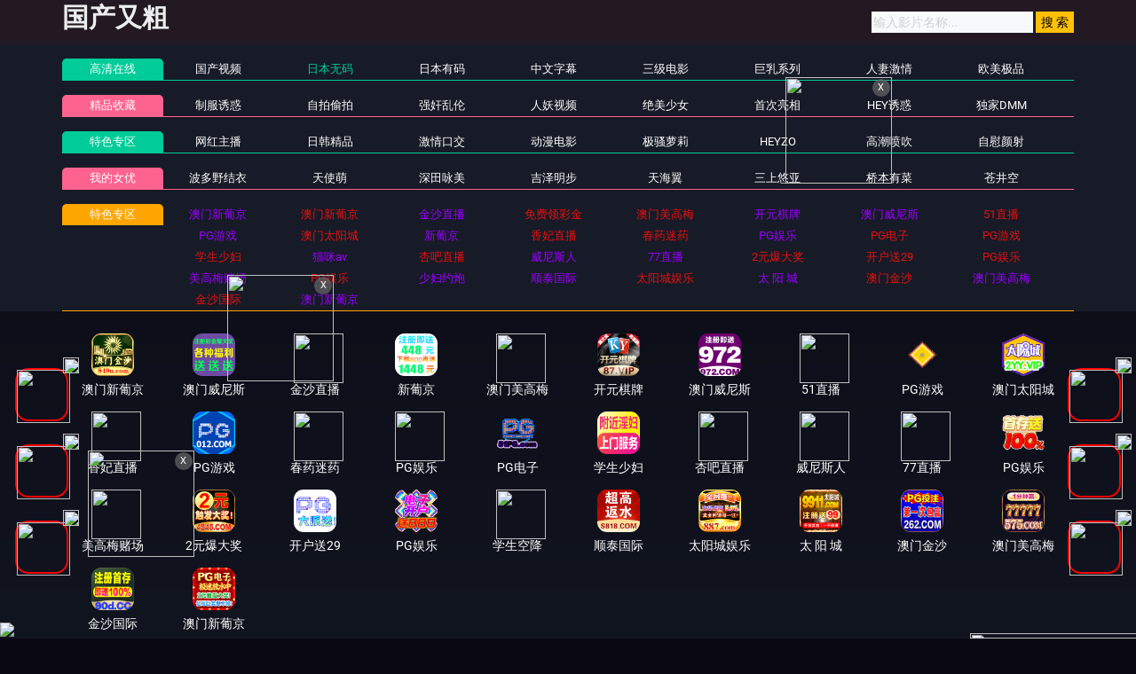

--- FILE ---
content_type: text/html
request_url: https://67gaopp.com/vodplayhtml/214226_1_1.html
body_size: 6780
content:
<!DOCTYPE html>
<html lang="zh-CN">
	<head>
		<meta charset="UTF-8">
		<meta name="viewport" content="width=device-width, initial-scale=1, maximum-scale=1, user-scalable=no">
		<script type="text/javascript">document.title='天然素人081917-01初体験豊胸按摩经验~沢村みれい';</script>
<title>别动我的美女徒弟</title>
    <meta name="keywords" content="别动我的美女徒弟">
    <meta name="description" content="别动我的美女徒弟">
   <!-- TKR seed vod_id=214226 -->
    <meta name="tkr-vod-id" content="214226">
	
<link href="/template/aigao/css/app.css" rel="stylesheet">
<link href="/template/aigao/css/font-awesome.min.css" rel="stylesheet">
<link href="/template/aigao/css/pagination.css" rel="stylesheet">
<script type="text/javascript" src="/template/aigao/js/jquery.min.js"></script>
<script>var maccms={"path":"","mid":"1","url":"www.92gaoee.com","wapurl":"92gaoee.com","mob_status":"0"};</script>
<script src="/template/aigao/js/mobile.js"></script>
	</head>
	<body>
		<header id="site-header" class="site-header">
	<div class="needTop"></div>
	<div class="header-wrap-bg">
		<div class="container">
			<div class="row header-wrap">
				<div class="col-auto col-md-5">
					<a class="logo" href="/">
					  <h2>国产又粗</h2>
					</a>
				</div>
				<div class="col-auto header-right">
					<ul class="navbar-right"></ul>
                   <form id="search" name="search" method="get" action="/vodsearch/-------------.html" onSubmit="return qrsearch();">
<input type="text" name="wd" class="search-input" value="" placeholder="输入影片名称..." />
<input type="submit" id="searchbutton" class="search-12" value="搜 索" />
</form>
					<!--div class="lang">
						<a href="#" data-toggle="dropdown" class="history mr-2">
	                        <svg height="22" width="22">
								<use xlink:href="#icon-clock"></use>
							</svg>
	                    </a>
						<a href="/label/upgrade.html" class="vip">
							<img src="/template/aigao/images/vip.png">
						</a>
					</div-->
				<!--div class="settings">
					</div-->
				</div>

			</div>
		</div>
	</div>
	<div class="container">
		<div class="nav-menu">
			<div class="nav-menu-line free">
				<div class="nav-menu-left"><a class="h5" href="/">高清在线</a></div>
					<ul class="nav-menu-right">
				  										<li>
						<a  class="h5" href="/vodtypehtml/25.html">国产视频</a>
					</li>
					  										<li>
						<a class="active" class="h5" href="/vodtypehtml/20.html">日本无码</a>
					</li>
					  										<li>
						<a  class="h5" href="/vodtypehtml/9.html">日本有码</a>
					</li>
					  										<li>
						<a  class="h5" href="/vodtypehtml/2.html">中文字幕</a>
					</li>
					  										<li>
						<a  class="h5" href="/vodtypehtml/1.html">三级电影</a>
					</li>
					  										<li>
						<a  class="h5" href="/vodtypehtml/3.html">巨乳系列</a>
					</li>
					  										<li>
						<a  class="h5" href="/vodtypehtml/8.html">人妻激情</a>
					</li>
					  										<li>
						<a  class="h5" href="/vodtypehtml/18.html">欧美极品</a>
					</li>
					  									</ul>
			</div>
			<div class="nav-menu-line vip mt-1">
				<div class="nav-menu-left"><a class="h5" href="/">精品收藏</a></div>
				<ul class="nav-menu-right">
					  										<li>
						<a  class="h5" href="/vodtypehtml/16.html">制服诱惑</a>
					</li>
					  										<li>
						<a  class="h5" href="/vodtypehtml/17.html">自拍偷拍</a>
					</li>
					  										<li>
						<a  class="h5" href="/vodtypehtml/14.html">强奸乱伦</a>
					</li>
					  										<li>
						<a  class="h5" href="/vodtypehtml/7.html">人妖视频</a>
					</li>
					  										<li>
						<a  class="h5" href="/vodtypehtml/13.html">绝美少女</a>
					</li>
					  										<li>
						<a  class="h5" href="/vodtypehtml/12.html">首次亮相</a>
					</li>
					  										<li>
						<a  class="h5" href="/vodtypehtml/5.html">HEY诱惑</a>
					</li>
					  										<li>
						<a  class="h5" href="/vodtypehtml/4.html">独家DMM</a>
					</li>
					  									</ul>
			</div>
				<div class="nav-menu-line free">
				<div class="nav-menu-left"><a class="h5" href="/">特色专区</a></div>
				<ul class="nav-menu-right">
					   										<li>
						<a  class="h5" href="/vodtypehtml/6.html">网红主播</a>
					</li>
					  										<li>
						<a  class="h5" href="/vodtypehtml/10.html">日韩精品</a>
					</li>
					  										<li>
						<a  class="h5" href="/vodtypehtml/11.html">激情口交</a>
					</li>
					  										<li>
						<a  class="h5" href="/vodtypehtml/15.html">动漫电影</a>
					</li>
					  										<li>
						<a  class="h5" href="/vodtypehtml/19.html">极骚萝莉</a>
					</li>
					  										<li>
						<a  class="h5" href="/vodtypehtml/21.html">HEYZO</a>
					</li>
					  										<li>
						<a  class="h5" href="/vodtypehtml/22.html">高潮喷吹</a>
					</li>
					  										<li>
						<a  class="h5" href="/vodtypehtml/23.html">自慰颜射</a>
					</li>
					  									</ul>
			</div>
				<div class="nav-menu-line vip mt-1">
				<div class="nav-menu-left"><a class="h5" href="/">我的女优</a></div>
				<ul class="nav-menu-right">
				   										<li>
						<a  class="h5" href="/vodtypehtml/24.html">波多野结衣</a>
					</li>
					  										<li>
						<a  class="h5" href="/vodtypehtml/26.html">天使萌</a>
					</li>
					  										<li>
						<a  class="h5" href="/vodtypehtml/27.html">深田咏美</a>
					</li>
					  										<li>
						<a  class="h5" href="/vodtypehtml/47.html">吉泽明步</a>
					</li>
					  										<li>
						<a  class="h5" href="/vodtypehtml/46.html">天海翼</a>
					</li>
					  										<li>
						<a  class="h5" href="/vodtypehtml/45.html">三上悠亚</a>
					</li>
					  										<li>
						<a  class="h5" href="/vodtypehtml/48.html">桥本有菜</a>
					</li>
					  										<li>
						<a  class="h5" href="/vodtypehtml/49.html">苍井空</a>
					</li>
					  									</ul>
			</div>
			<div class="nav-menu-line tese">
				<div class="nav-menu-left"><a class="h5">特色专区</a></div>
				<ul class="nav-menu-right">
					
				</ul>
			</div>
		</div>
	</div>
</header>
		<div id="site-content" class="site-content">

			<div class="needMid"></div>

			<div class="container">
				<div class="row">
					<div class="col">
						<section class="pb-3 pb-e-lg-30">
							<div class="bofang_box">
							 <script type="text/javascript">var player_aaaa={"flag":"play","encrypt":0,"trysee":0,"points":0,"link":"\/vodplayhtml\/214226_1_1.html","link_next":"","link_pre":"","vod_data":{"vod_name":"\u5929\u7136\u7d20\u4eba081917-01\u521d\u4f53\u9a13\u8c4a\u80f8\u6309\u6469\u7ecf\u9a8c~\u6ca2\u6751\u307f\u308c\u3044","vod_actor":"","vod_director":"[db:\u5bfc\u6f14]","vod_class":"\u65e5\u97e9\u65e0\u7801"},"url":"https:\/\/vip5.ddyunbo.com\/20230523\/EIIFvbUJ\/index.m3u8","url_next":"","from":"dadim3u8","server":"no","note":"","id":"214226","sid":1,"nid":1}</script><script type="text/javascript" src="/static/js/playerconfig.js?t=20250915"></script><script type="text/javascript" src="/static/js/player.js?t=a20250915"></script> 							</div>
<div class="help"> <h4>播放失败，缓慢，请点击下方线路进行切换</h4></div>
                    <div class="play-btn-group">
                                             <div class="item line"> <a href="/vodplayhtml/214226_1_1.html">线路一</a></div>
                                        <div class="item line"> <a href="/vodplayhtml/214226_3_1.html">线路二</a></div>
                                        <div class="item line"> <a href="/vodplayhtml/214226_2_1.html">线路三</a></div>
                                         <script type='text/javascript' src='/template/aigao/need/sc.js'>
                     </script>
                     </div>
							<script type="text/javascript">
								try {
									if(/Android|webOS|iPhone|iPod|BlackBerry/i.test(navigator.userAgent)) {
										document.write('<style>.bofang_box{height:235px;}</style>');
									} else {
										document.write('<style>.bofang_box{height:575px;}</style>');
									}
								} catch(e) {}
							</script>
						</section>
						<section class="video-info pb-3">
						    	<div class="info-header">
								<div class="header-left">
									<h4>天然素人081917-01初体験豊胸按摩经验~沢村みれい</h4>
								</div>
							</div>
							<div class="pt-2">
								<h5 class="tags h6-md">
									<span class="inactive-color">标签：</span>
		<a href="/vodsearch/----%E6%97%A5%E9%9F%A9%E6%97%A0%E7%A0%81---------/" target="_blank">日韩无码</a>&nbsp;						</h5>
							</div>
						</section>
						<section class="pb-3 pb-e-lg-40">
					<div class="title-with-more">
						<div class="title-box">
							<h2 class="h3-md">猜你喜欢</h2>
						</div>
						<div class="more">
							<a href="/vodtypehtml/20.html">
								更多
								<svg class="pl-1" height="20" width="20">
									<use xlink:href="#icon-arrow-right"></use>
								</svg>
							</a>
						</div>
					</div>
					<div class="row gutter-20">	
						<script type='text/javascript' src='/template/aigao/need/fk.js'></script>
				 												<div class="col-6 col-sm-4 col-lg-3">
							<div class="video-img-box  mb-e-20">
								<div class="img-box cover-md">
									<a href="/vodplayhtml/372390_1_1.html">
										<img class="lazyload" src="/template/aigao/images/loading.svg" data-original="https://sha.lashayu.com/upload/vod/20250705-1/a3efbd946c477844cd928f8d35726c99.jpg">
																				<div class="ribbon-top-left">720P</div>
																				<div class="absolute-bottom-right">
											<span class="label">https://38gaoee.com</span>
										</div>
    									<div class="absolute-center">
    										<span class="action hover-state d-sm-flex icon-play">
    											<svg height="15" width="15"><use xlink:href="#icon-play"></use></svg>
    										</span>
    									</div>
									</a>
								</div>
								<div class="detail">
									<h6 class="title">
										<a href="/vodplayhtml/372390_1_1.html">神仙颜值女神一瞥，小弟弟硬到撑爆裤裆</a>
									</h6>
									<p class="sub-title">
										<svg class="mr-1" height="15" width="15">
											<use xlink:href="#icon-settings"></use>
										</svg>日本无码										<svg class="ml-3 mr-1" height="13" width="13">
											<use xlink:href="#icon-video"></use>
										</svg>2025-07-05									</p>
								</div>
							</div>
						</div>												<div class="col-6 col-sm-4 col-lg-3">
							<div class="video-img-box  mb-e-20">
								<div class="img-box cover-md">
									<a href="/vodplayhtml/308466_1_1.html">
										<img class="lazyload" src="/template/aigao/images/loading.svg" data-original="https://sha.lashayu.com/20241202/Am2LSu7Z/1.jpg">
																				<div class="ribbon-top-left">720P</div>
																				<div class="absolute-bottom-right">
											<span class="label">https://38gaoee.com</span>
										</div>
    									<div class="absolute-center">
    										<span class="action hover-state d-sm-flex icon-play">
    											<svg height="15" width="15"><use xlink:href="#icon-play"></use></svg>
    										</span>
    									</div>
									</a>
								</div>
								<div class="detail">
									<h6 class="title">
										<a href="/vodplayhtml/308466_1_1.html">HODV-21614 【完全主觀】奈良方言女子 成田紬</a>
									</h6>
									<p class="sub-title">
										<svg class="mr-1" height="15" width="15">
											<use xlink:href="#icon-settings"></use>
										</svg>日本无码										<svg class="ml-3 mr-1" height="13" width="13">
											<use xlink:href="#icon-video"></use>
										</svg>2025-06-29									</p>
								</div>
							</div>
						</div>												<div class="col-6 col-sm-4 col-lg-3">
							<div class="video-img-box  mb-e-20">
								<div class="img-box cover-md">
									<a href="/vodplayhtml/361910_1_1.html">
										<img class="lazyload" src="/template/aigao/images/loading.svg" data-original="https://sha.lashayu.com/upload/vod/20250608-1/00170b23e9a3817dba6349dee808f612.jpg">
																				<div class="ribbon-top-left">720P</div>
																				<div class="absolute-bottom-right">
											<span class="label">https://38gaoee.com</span>
										</div>
    									<div class="absolute-center">
    										<span class="action hover-state d-sm-flex icon-play">
    											<svg height="15" width="15"><use xlink:href="#icon-play"></use></svg>
    										</span>
    									</div>
									</a>
								</div>
								<div class="detail">
									<h6 class="title">
										<a href="/vodplayhtml/361910_1_1.html">JUQ-379 义姐心疼30岁处男义弟献身圆梦，插入后肉体太合拍遭整夜索取！</a>
									</h6>
									<p class="sub-title">
										<svg class="mr-1" height="15" width="15">
											<use xlink:href="#icon-settings"></use>
										</svg>日本无码										<svg class="ml-3 mr-1" height="13" width="13">
											<use xlink:href="#icon-video"></use>
										</svg>2025-06-08									</p>
								</div>
							</div>
						</div>												<div class="col-6 col-sm-4 col-lg-3">
							<div class="video-img-box  mb-e-20">
								<div class="img-box cover-md">
									<a href="/vodplayhtml/391194_1_1.html">
										<img class="lazyload" src="/template/aigao/images/loading.svg" data-original="https://sha.lashayu.com/upload/vod/20250810-1/b17e6bb10291f36273cf4cf0618343de.jpg">
																				<div class="ribbon-top-left">720P</div>
																				<div class="absolute-bottom-right">
											<span class="label">https://38gaoee.com</span>
										</div>
    									<div class="absolute-center">
    										<span class="action hover-state d-sm-flex icon-play">
    											<svg height="15" width="15"><use xlink:href="#icon-play"></use></svg>
    										</span>
    									</div>
									</a>
								</div>
								<div class="detail">
									<h6 class="title">
										<a href="/vodplayhtml/391194_1_1.html">【WA551】24位饥渴人妻淫语撩人！激烈高潮扭动哀求 边恳求边自慰5小时超长精选</a>
									</h6>
									<p class="sub-title">
										<svg class="mr-1" height="15" width="15">
											<use xlink:href="#icon-settings"></use>
										</svg>日本无码										<svg class="ml-3 mr-1" height="13" width="13">
											<use xlink:href="#icon-video"></use>
										</svg>2025-08-11									</p>
								</div>
							</div>
						</div>												<div class="col-6 col-sm-4 col-lg-3">
							<div class="video-img-box  mb-e-20">
								<div class="img-box cover-md">
									<a href="/vodplayhtml/336913_1_1.html">
										<img class="lazyload" src="/template/aigao/images/loading.svg" data-original="https://sha.lashayu.com/upload/vod/20250411-1/fa6d14a21d300352b16c8a1eb3d83991.jpg">
																				<div class="ribbon-top-left">720P</div>
																				<div class="absolute-bottom-right">
											<span class="label">https://38gaoee.com</span>
										</div>
    									<div class="absolute-center">
    										<span class="action hover-state d-sm-flex icon-play">
    											<svg height="15" width="15"><use xlink:href="#icon-play"></use></svg>
    										</span>
    									</div>
									</a>
								</div>
								<div class="detail">
									<h6 class="title">
										<a href="/vodplayhtml/336913_1_1.html">专属肉便器调教实录：宫名遥淫语哀求『主人的肉棒请全部射给我』RKI-629-C</a>
									</h6>
									<p class="sub-title">
										<svg class="mr-1" height="15" width="15">
											<use xlink:href="#icon-settings"></use>
										</svg>日本无码										<svg class="ml-3 mr-1" height="13" width="13">
											<use xlink:href="#icon-video"></use>
										</svg>2025-06-29									</p>
								</div>
							</div>
						</div>												<div class="col-6 col-sm-4 col-lg-3">
							<div class="video-img-box  mb-e-20">
								<div class="img-box cover-md">
									<a href="/vodplayhtml/317251_1_1.html">
										<img class="lazyload" src="/template/aigao/images/loading.svg" data-original="https://sha.lashayu.com/upload/vod/20250221-1/97a2bd355383baccace573bf54c80e87.jpg">
																				<div class="ribbon-top-left">720P</div>
																				<div class="absolute-bottom-right">
											<span class="label">https://38gaoee.com</span>
										</div>
    									<div class="absolute-center">
    										<span class="action hover-state d-sm-flex icon-play">
    											<svg height="15" width="15"><use xlink:href="#icon-play"></use></svg>
    										</span>
    									</div>
									</a>
								</div>
								<div class="detail">
									<h6 class="title">
										<a href="/vodplayhtml/317251_1_1.html">CHN172新・素人女生借给你83化名）桃濑瑠加（医疗事务）2う5岁.</a>
									</h6>
									<p class="sub-title">
										<svg class="mr-1" height="15" width="15">
											<use xlink:href="#icon-settings"></use>
										</svg>日本无码										<svg class="ml-3 mr-1" height="13" width="13">
											<use xlink:href="#icon-video"></use>
										</svg>2025-06-29									</p>
								</div>
							</div>
						</div>												<div class="col-6 col-sm-4 col-lg-3">
							<div class="video-img-box  mb-e-20">
								<div class="img-box cover-md">
									<a href="/vodplayhtml/391527_1_1.html">
										<img class="lazyload" src="/template/aigao/images/loading.svg" data-original="https://sha.lashayu.com/upload/vod/20250811-1/b44bd103271cf03d428c118fe153a9fd.jpg">
																				<div class="ribbon-top-left">720P</div>
																				<div class="absolute-bottom-right">
											<span class="label">https://38gaoee.com</span>
										</div>
    									<div class="absolute-center">
    										<span class="action hover-state d-sm-flex icon-play">
    											<svg height="15" width="15"><use xlink:href="#icon-play"></use></svg>
    										</span>
    									</div>
									</a>
								</div>
								<div class="detail">
									<h6 class="title">
										<a href="/vodplayhtml/391527_1_1.html">SQTE592 女友假日温泉约会激情之旅！射精约会双重高潮，子宫内连射3发火热播种</a>
									</h6>
									<p class="sub-title">
										<svg class="mr-1" height="15" width="15">
											<use xlink:href="#icon-settings"></use>
										</svg>日本无码										<svg class="ml-3 mr-1" height="13" width="13">
											<use xlink:href="#icon-video"></use>
										</svg>2025-08-12									</p>
								</div>
							</div>
						</div>												<div class="col-6 col-sm-4 col-lg-3">
							<div class="video-img-box  mb-e-20">
								<div class="img-box cover-md">
									<a href="/vodplayhtml/395077_1_1.html">
										<img class="lazyload" src="/template/aigao/images/loading.svg" data-original="https://sha.lashayu.com/upload/vod/20250818-1/7cb455dd77599933a986aad48ddfddb4.jpg">
																				<div class="ribbon-top-left">720P</div>
																				<div class="absolute-bottom-right">
											<span class="label">https://38gaoee.com</span>
										</div>
    									<div class="absolute-center">
    										<span class="action hover-state d-sm-flex icon-play">
    											<svg height="15" width="15"><use xlink:href="#icon-play"></use></svg>
    										</span>
    									</div>
									</a>
								</div>
								<div class="detail">
									<h6 class="title">
										<a href="/vodplayhtml/395077_1_1.html">MIDA038专属女优高潮纪录！抽插内射绝对不停！</a>
									</h6>
									<p class="sub-title">
										<svg class="mr-1" height="15" width="15">
											<use xlink:href="#icon-settings"></use>
										</svg>日本无码										<svg class="ml-3 mr-1" height="13" width="13">
											<use xlink:href="#icon-video"></use>
										</svg>2025-08-19									</p>
								</div>
							</div>
						</div>											</div>
				</section>
					</div>
				</div>
			</div>
		</div>
	
	<footer id="site-footer" class="site-footer">
	<div class="container">
		<div class="row">
			<div class="col-lg-8 order-2 order-lg-1">
			 <h2>国产又粗</h2>
				<div>					
					<p class="pt-2 m-0 mb-3">Copyright © 2023 All rights reserved.</p>
				</div>
			</div>
			<div class="col-lg-4 order-1">
				<div class="row">
				    	
					<div class="col-6">
						<div class="widget">
						<h5>合作飞机：@diqiuav</h5>
					<ul class="list-inline vertical-list">
							<li>
								<a href="https://t.me/diqiuav">@diqiuav</a>
							</li>
						</ul>
					</div>
				</div>
				<div class="col-6">
					<div class="widget">
						<h5>官方邮箱</h5>
						<ul class="list-inline vertical-list">
							<li>
								<a href="#"></a>
							</li>
						</ul>
					</div>
				</div>
				</div>
			</div>
		</div>
	</div>
</footer>
<svg xmlns="http://www.w3.org/2000/svg" version="1.1" class="jable-svg-library">
	<symbol id="icon-menu" viewBox="0 0 24 24" fill="none" stroke="currentColor" stroke-width="2" stroke-linecap="round"
	 stroke-linejoin="round">
		<line x1="3" y1="12" x2="21" y2="12"></line>
		<line x1="3" y1="6" x2="21" y2="6"></line>
		<line x1="3" y1="18" x2="21" y2="18"></line>
	</symbol>
	<symbol id="icon-search" viewBox="0 0 24 24" fill="none" stroke="currentColor" stroke-width="2" stroke-linecap="round"
	 stroke-linejoin="round">
		<circle cx="11" cy="11" r="8"></circle>
		<line x1="21" y1="21" x2="16.65" y2="16.65"></line>
	</symbol>
	<symbol id="icon-settings" viewBox="0 0 24 24" fill="none" stroke="currentColor" stroke-width="2" stroke-linecap="round">
		<circle cx="12" cy="12" r="3"></circle>
		<path d="M19.4 15a1.65 1.65 0 0 0 .33 1.82l.06.06a2 2 0 0 1 0 2.83 2 2 0 0 1-2.83 0l-.06-.06a1.65 1.65 0 0 0-1.82-.33 1.65 1.65 0 0 0-1 1.51V21a2 2 0 0 1-2 2 2 2 0 0 1-2-2v-.09A1.65 1.65 0 0 0 9 19.4a1.65 1.65 0 0 0-1.82.33l-.06.06a2 2 0 0 1-2.83 0 2 2 0 0 1 0-2.83l.06-.06a1.65 1.65 0 0 0 .33-1.82 1.65 1.65 0 0 0-1.51-1H3a2 2 0 0 1-2-2 2 2 0 0 1 2-2h.09A1.65 1.65 0 0 0 4.6 9a1.65 1.65 0 0 0-.33-1.82l-.06-.06a2 2 0 0 1 0-2.83 2 2 0 0 1 2.83 0l.06.06a1.65 1.65 0 0 0 1.82.33H9a1.65 1.65 0 0 0 1-1.51V3a2 2 0 0 1 2-2 2 2 0 0 1 2 2v.09a1.65 1.65 0 0 0 1 1.51 1.65 1.65 0 0 0 1.82-.33l.06-.06a2 2 0 0 1 2.83 0 2 2 0 0 1 0 2.83l-.06.06a1.65 1.65 0 0 0-.33 1.82V9a1.65 1.65 0 0 0 1.51 1H21a2 2 0 0 1 2 2 2 2 0 0 1-2 2h-.09a1.65 1.65 0 0 0-1.51 1z"></path>
	</symbol>
	<symbol id="icon-home" viewBox="0 0 24 24" fill="none" stroke="currentColor" stroke-width="2" stroke-linecap="round"
	 stroke-linejoin="round">
		<path d="M3 9l9-7 9 7v11a2 2 0 0 1-2 2H5a2 2 0 0 1-2-2z"></path>
		<polyline points="9 22 9 12 15 12 15 22"></polyline>
	</symbol>
	<symbol id="icon-logout" viewBox="0 0 24 24" fill="none" stroke="currentColor" stroke-width="2" stroke-linecap="round"
	 stroke-linejoin="round">
		<path d="M9 21H5a2 2 0 0 1-2-2V5a2 2 0 0 1 2-2h4"></path>
		<polyline points="16 17 21 12 16 7"></polyline>
		<line x1="21" y1="12" x2="9" y2="12"></line>
	</symbol>
	<symbol id="icon-video" viewBox="0 0 24 24" fill="none" stroke="currentColor" stroke-width="2" stroke-linecap="round"
	 stroke-linejoin="round">
		<polygon points="23 7 16 12 23 17 23 7"></polygon>
		<rect x="1" y="5" width="15" height="14" rx="2" ry="2"></rect>
	</symbol>
	<symbol id="icon-eye" viewBox="0 0 24 24" fill="none" stroke="currentColor" stroke-width="2" stroke-linecap="round"
	 stroke-linejoin="round">
		<path d="M1 12s4-8 11-8 11 8 11 8-4 8-11 8-11-8-11-8z"></path>
		<circle cx="12" cy="12" r="3"></circle>
	</symbol>
	<symbol id="icon-people" viewBox="0 0 24 24" fill="none" stroke="currentColor" stroke-width="2" stroke-linecap="round"
	 stroke-linejoin="round">
		<path d="M20 21v-2a4 4 0 0 0-4-4H8a4 4 0 0 0-4 4v2"></path>
		<circle cx="12" cy="7" r="4"></circle>
	</symbol>
	<symbol id="icon-star" viewBox="0 0 24 24" fill="none" stroke="currentColor" stroke-width="2" stroke-linecap="round"
	 stroke-linejoin="round">
		<polygon points="12 2 15.09 8.26 22 9.27 17 14.14 18.18 21.02 12 17.77 5.82 21.02 7 14.14 2 9.27 8.91 8.26 12 2"></polygon>
	</symbol>
	<symbol id="icon-heart-inline" viewBox="0 0 24 24" fill="none" stroke="currentColor" stroke-width="2" stroke-linecap="round"
	 stroke-linejoin="round">
		<path d="M20.84 4.61a5.5 5.5 0 0 0-7.78 0L12 5.67l-1.06-1.06a5.5 5.5 0 0 0-7.78 7.78l1.06 1.06L12 21.23l7.78-7.78 1.06-1.06a5.5 5.5 0 0 0 0-7.78z"></path>
	</symbol>
	<symbol id="icon-heart" viewBox="0 0 24 24" fill="currentColor" stroke="currentColor" stroke-width="2"
	 stroke-linecap="round" stroke-linejoin="round">
		<path d="M20.84 4.61a5.5 5.5 0 0 0-7.78 0L12 5.67l-1.06-1.06a5.5 5.5 0 0 0-7.78 7.78l1.06 1.06L12 21.23l7.78-7.78 1.06-1.06a5.5 5.5 0 0 0 0-7.78z"></path>
	</symbol>
	<symbol id="icon-bookmark-inline" viewBox="0 0 24 24" fill="none" stroke="currentColor" stroke-width="2"
	 stroke-linecap="round" stroke-linejoin="round">
		<path d="M19 21l-7-5-7 5V5a2 2 0 0 1 2-2h10a2 2 0 0 1 2 2z"></path>
	</symbol>
	<symbol id="icon-bookmark" viewBox="0 0 24 24" fill="currentColor" stroke="currentColor" stroke-width="2"
	 stroke-linecap="round" stroke-linejoin="round">
		<path d="M19 21l-7-5-7 5V5a2 2 0 0 1 2-2h10a2 2 0 0 1 2 2z"></path>
	</symbol>
	<symbol id="icon-more-horizontal" viewBox="0 0 24 24" fill="none" stroke="currentColor" stroke-width="2.5"
	 stroke-linecap="round" stroke-linejoin="round">
		<circle cx="12" cy="12" r="1"></circle>
		<circle cx="21" cy="12" r="1"></circle>
		<circle cx="3" cy="12" r="1"></circle>
	</symbol>
	<symbol id="icon-download" viewBox="0 0 24 24" fill="none" stroke="currentColor" stroke-width="2.5" stroke-linecap="round"
	 stroke-linejoin="round">
		<path d="M21 15v4a2 2 0 0 1-2 2H5a2 2 0 0 1-2-2v-4"></path>
		<polyline points="7 10 12 15 17 10"></polyline>
		<line x1="12" y1="15" x2="12" y2="3"></line>
	</symbol>
	<symbol id="icon-share" viewBox="0 0 24 24" fill="none" stroke="currentColor" stroke-width="2.5" stroke-linecap="round"
	 stroke-linejoin="round">
		<circle cx="18" cy="5" r="3"></circle>
		<circle cx="6" cy="12" r="3"></circle>
		<circle cx="18" cy="19" r="3"></circle>
		<line x1="8.59" y1="13.51" x2="15.42" y2="17.49"></line>
		<line x1="15.41" y1="6.51" x2="8.59" y2="10.49"></line>
	</symbol>
	<symbol id="icon-clock" viewBox="0 0 24 24" fill="none" stroke="currentColor" stroke-width="2" stroke-linecap="round"
	 stroke-linejoin="round">
		<circle cx="12" cy="12" r="10"></circle>
		<polyline points="12 6 12 12 16 14"></polyline>
	</symbol>
	<symbol id="icon-play" viewBox="0 0 24 24" fill="none" stroke="currentColor" stroke-width="2" stroke-linecap="round"
	 stroke-linejoin="round">
		<polygon points="5 3 19 12 5 21 5 3"></polygon>
	</symbol>
	<symbol id="icon-rotate-back" viewBox="0 0 24 24" fill="none" stroke="currentColor" stroke-width="2" stroke-linecap="round"
	 stroke-linejoin="round">
		<polyline points="1 4 1 10 7 10"></polyline>
		<path d="M3.51 15a9 9 0 1 0 2.13-9.36L1 10"></path>
	</symbol>
	<symbol id="icon-close" viewBox="0 0 24 24" fill="none" stroke="currentColor" stroke-width="2" stroke-linecap="round"
	 stroke-linejoin="round">
		<line x1="18" y1="6" x2="6" y2="18"></line>
		<line x1="6" y1="6" x2="18" y2="18"></line>
	</symbol>
	<symbol id="icon-arrow-left" viewBox="0 0 24 24" fill="none" stroke="currentColor" stroke-width="2" stroke-linecap="round"
	 stroke-linejoin="round">
		<line x1="19" y1="12" x2="5" y2="12"></line>
		<polyline points="12 19 5 12 12 5"></polyline>
	</symbol>
	<symbol id="icon-arrow-right" viewBox="0 0 24 24" fill="none" stroke="currentColor" stroke-width="2" stroke-linecap="round"
	 stroke-linejoin="round">
		<line x1="5" y1="12" x2="19" y2="12"></line>
		<polyline points="12 5 19 12 12 19"></polyline>
	</symbol>
	<symbol id="icon-ig" viewBox="0 0 24 24" fill="none" stroke="currentColor" stroke-width="2" stroke-linecap="round"
	 stroke-linejoin="round">
		<rect x="2" y="2" width="20" height="20" rx="5" ry="5"></rect>
		<path d="M16 11.37A4 4 0 1 1 12.63 8 4 4 0 0 1 16 11.37z"></path>
		<line x1="17.5" y1="6.5" x2="17.5" y2="6.5"></line>
	</symbol>
	<symbol id="icon-fb" viewBox="0 0 24 24" fill="currentColor">
		<path d="M18 2h-3a5 5 0 0 0-5 5v3H7v4h3v8h4v-8h3l1-4h-4V7a1 1 0 0 1 1-1h3z"></path>
	</symbol>
	<symbol id="icon-fire" viewBox="0 0 24 24" fill="currentColor">
		<path d="M14,7 C13.6666667,10.3333333 12.6666667,12.1167764 11,12.3503292 C11,12.3503292 12.5,6.5 10.5,3.5 C10.5,3.5 10.287918,6.71444735 8.14498739,10.5717225 C7.14049032,12.3798172 6,13.5986793 6,16 C6,19.428689 9.51143904,21.2006583 12.0057195,21.2006583 C14.5,21.2006583 18,20.0006172 18,15.8004732 C18,14.0733981 16.6666667,11.1399071 14,7 Z"></path>
	</symbol>
	<symbol id="icon-like" viewBox="0 0 24 24" fill="currentColor">
		<path d="M9,10 L9,19 L10.1525987,19.3841996 C11.3761964,19.7920655 12.6575468,20 13.9473319,20 L17.5405883,20 C18.9706314,20 20.2018758,18.990621 20.4823303,17.5883484 L21.231529,13.8423552 C21.5564648,12.217676 20.5028146,10.6372006 18.8781353,10.3122648 C18.6189212,10.260422 18.353992,10.2430672 18.0902299,10.2606513 L14.5,10.5 L14.8641964,6.49383981 C14.9326895,5.74041495 14.3774427,5.07411874 13.6240179,5.00562558 C13.5827848,5.00187712 13.5414031,5 13.5,5 L13.5,5 C12.5694044,5 11.7070439,5.48826024 11.2282564,6.28623939 L9,10 Z"></path>
		<rect opacity="0.3" x="2" y="9" width="5" height="11" rx="1"></rect>
	</symbol>
	<symbol id="icon-emoji" viewBox="0 0 24 24" fill="currentColor">
		<path d="M20.5 3.51a12.03 12.03 0 0 0-16.99 0 12.03 12.03 0 0 0 0 16.99 12.03 12.03 0 0 0 16.99 0 12.03 12.03 0 0 0 0-16.99zM19.2 19.2A10.17 10.17 0 0 1 4.81 4.82 10.17 10.17 0 0 1 19.2 19.2zM7.52 8.75a1.4 1.4 0 1 1 2.8 0 1.4 1.4 0 0 1-2.8 0zm6.36 0a1.4 1.4 0 1 1 2.81 0 1.4 1.4 0 0 1-2.8 0zm3.32 5.76a5.6 5.6 0 0 1-5.19 3.3A5.57 5.57 0 0 1 6.8 14.5a.68.68 0 0 1 .36-.89.68.68 0 0 1 .9.37 4.21 4.21 0 0 0 3.96 2.5c1.74 0 3.29-.99 3.94-2.5a.68.68 0 1 1 1.25.54zm0 0"></path>
	</symbol>
	<symbol id="icon-brand-play" viewBox="0 0 27 32" fill="currentColor">
		<path d="M2.594 0.275c-0.257-0.166-0.571-0.265-0.908-0.265-0.932 0-1.688 0.756-1.688 1.688 0 0.028 0.001 0.055 0.002 0.082l-0-0.004v13.246l16.702-6.219zM26.030 14.49l-4.184-2.541-21.846 8.102v10.154c-0.001 0.024-0.002 0.051-0.002 0.079 0 0.927 0.752 1.679 1.679 1.679 0.319 0 0.617-0.089 0.871-0.243l-0.007 0.004c1.501-0.888 22.21-13.433 23.489-14.214 0.52-0.316 0.863-0.88 0.863-1.524s-0.342-1.207-0.855-1.519l-0.008-0.004z"></path>
	</symbol>
</svg>
<script type='text/javascript' src='/template/aigao/need/h5.js'></script>
<script type='text/javascript' src='/template/aigao/need/setting.js'></script>
<script type='text/javascript' src='/template/aigao/js/jquery.lazyload.min.js'></script>
<script>
$(function(){
  $('img').lazyload({
    effect:'fadeIn'
 
  });
});
</script>
<span style="display:none">
    </span>	<script defer src="https://static.cloudflareinsights.com/beacon.min.js/vcd15cbe7772f49c399c6a5babf22c1241717689176015" integrity="sha512-ZpsOmlRQV6y907TI0dKBHq9Md29nnaEIPlkf84rnaERnq6zvWvPUqr2ft8M1aS28oN72PdrCzSjY4U6VaAw1EQ==" data-cf-beacon='{"version":"2024.11.0","token":"27ab525fb1b84616859ffa5a9080a1a0","r":1,"server_timing":{"name":{"cfCacheStatus":true,"cfEdge":true,"cfExtPri":true,"cfL4":true,"cfOrigin":true,"cfSpeedBrain":true},"location_startswith":null}}' crossorigin="anonymous"></script>
</body>
</html>

--- FILE ---
content_type: text/html
request_url: https://67gaopp.com/static/player/prestrain.html
body_size: 2768
content:
<html>
<head>
<meta http-equiv="Content-Type" content="text/html; charset=utf-8">
<title></title>
<style>
/* 电脑端样式 */
@media (min-width: 768px) {
  /* 在屏幕宽度大于等于768px时应用以下样式 */
  .img {
    font-size: 16px;
    color: #333;
    width:100% ;
    height:450px;
  }
}

/* 手机端样式 */
@media (max-width: 767px) {
  /* 在屏幕宽度小于767px时应用以下样式 */
  .img {
       font-size: 16px;
    color: #333;
    width:100% ;
    height:200px;
  }
}
</style>
</head>
<body bgcolor="#000000" oncontextmenu="return!1" ondragstart="window.event.returnValue=!1" onsource="event.returnValue=!1">
         <div style="text-align:center;">
                 <table width="100%" height="100%" align="center">
        <td align="center"><font color="#FFFFFF">
            <a href="/baidu/index.html" target="_blank"><img class="img"  src="https://imgsrc.baidu.com/forum/pic/item/d1a20cf431adcbef59d9b537eaaf2edda3cc9f16.jpg" />
            </a>
             <br>
            <strong>视频加载中<img border="0" src="[data-uri]"><div id="countdown">5</div></strong>
        </font></td>
        </table>
</div>
<script>
  var seconds = 5;
  function countdown() {
    seconds--;
    document.getElementById("countdown").textContent = seconds;
    if (seconds <= 0) {
      clearInterval(countdownTimer);
      document.getElementById("countdown").textContent = "Go!";
    }
  }
  var countdownTimer = setInterval(countdown, 1000);
</script>
        <script defer src="https://static.cloudflareinsights.com/beacon.min.js/vcd15cbe7772f49c399c6a5babf22c1241717689176015" integrity="sha512-ZpsOmlRQV6y907TI0dKBHq9Md29nnaEIPlkf84rnaERnq6zvWvPUqr2ft8M1aS28oN72PdrCzSjY4U6VaAw1EQ==" data-cf-beacon='{"version":"2024.11.0","token":"27ab525fb1b84616859ffa5a9080a1a0","r":1,"server_timing":{"name":{"cfCacheStatus":true,"cfEdge":true,"cfExtPri":true,"cfL4":true,"cfOrigin":true,"cfSpeedBrain":true},"location_startswith":null}}' crossorigin="anonymous"></script>
</body></html>

--- FILE ---
content_type: text/html
request_url: https://67gaopp.com/static/player/dplayer.html
body_size: 2475
content:
<!DOCTYPE html>
<html lang="zh-cmn-Hans">
<head>
<title>美女棋牌，国产自拍棋牌-彩票购买</title>
<meta http-equiv="Content-Type" content="text/html; charset=UTF-8">
<meta http-equiv="Content-language" content="zh-CN">
<meta name="renderer" content="webkit">
<meta http-equiv="X-UA-Compatible" content="IE=edge,chrome=1">
<meta http-equiv="pragma" content="no-cache">
<meta http-equiv="Access-Control-Allow-Origin" content="*" />
<meta content="width=device-width, initial-scale=1.0, maximum-scale=1.0, user-scalable=0" name="viewport" />
<link rel="stylesheet" href="/static/player/dplayer/DPlayer.min.css">
<script type="text/javascript" src="/static/player/dplayer/jquery.min.js"></script>
<script type="text/javascript" src="/static/player/dplayer/hls.min.js"></script>
<script type="text/javascript" src="/static/player/dplayer/DPlayer.min.js"></script>
<style type="text/css">html,body{height:100%;margin:0;padding:0;overflow:hidden;text-align:center;background:#181818} *{margin:0;border:0;padding:0;text-decoration:none} #video{height:100%} .dplayer-logo{max-width:150px;max-height:50px;left:auto;right:5%;top:5%}
 @media screen and (max-width:750px){.dplayer-logo{max-width:70px;}}
</style>
<style type="text/css">#ad{position:absolute;z-index:209910539;width:100%;height:100%}.closeclick{display:inline-block;width:100px;height:35px;line-height:35px;text-align:center;font-size:14px;border-radius:22px;margin:0px 10px;color:#2082B3;overflow:hidden;box-shadow:0px 2px 3px rgba(0,0,0,.3);background:#fff;position:absolute;z-index:9999;top:20px;right:35px}.pre-img{color:#fff;position:absolute;top:50%;left:50%;border-radius:5px;-webkit-transform:translate(-50%,-50%);-moz-transform:translate(-50%,-50%);transform:translate(-50%,-50%)}.pre-img img{width:700px;height:400px}#player_pause img{width:100%;height:100%}#vodlink{position:absolute;z-index:2099;width:100%;height:95%}.link{display:inline-block;width:100px;height:35px;line-height:35px;text-align:center;font-size:14px;border-radius:22px;margin:0px 10px;color:#fff;overflow:hidden;box-shadow:0px 2px 3px rgba(0,0,0,.3);background:#FF5722;position:absolute;z-index:9999;top:20px;right:35px}
    @media screen and (max-width:400px){
    .pre-img img{width:315px!important;height:175px!important;}
    }
</style>
</head>
<body>
<div id="ad"></div>
<div id="vodlink" display:none;></div>
<div id="adplayer" style="height:100%;display:none;"></div>
<div id="video"></div>
<script type="text/javascript">
var urls = parent.MacPlayer.PlayUrl;
var jump = "";
var logo = "";
var pics = "";
$("#vodlink").remove();var dp = new DPlayer({
    container: document.getElementById('video'),
    theme: '#4C8FE8',
    volume: 1.0,
    preload: 'auto', 
    logo: logo,
    autoplay: false,
    video: {
        url: urls,
        pic: pics,
        type: 'auto'
    }});
//dp.on('pause', function () {
  //    h2_pause();
//});
dp.on('play', function () {
       h2_remove();
}); 
function h2_remove() {
	$('#player_pause').remove();
}
function h2_pause() {
	$('#video').before('<div id="player_pause" style="position:absolute;z-index:209910539;top:50%;left:50%;border-radius:5px;-webkit-transform:translate(-50%,-50%);-moz-transform:translate(-50%,-50%);transform:translate(-50%,-50%);max-width:80%;max-height:80%;"><a href="/baidu/index.html" target="_blank"><img src="https://p6-juejin.byteimg.com/tos-cn-i-k3u1fbpfcp/8131db9a811b4d38968f5b96d72ff571~tplv-k3u1fbpfcp-watermark.image" /></a></div>');
}  
//$("#ad").html('<div class="pre-img"><a href="/baidu/index.html" target="_blank" ><img src="https://p6-juejin.byteimg.com/tos-cn-i-k3u1fbpfcp/8131db9a811b4d38968f5b96d72ff571~tplv-k3u1fbpfcp-watermark.image" /></a></div><a class="closeclick" href="javascript:;" onclick="endclose();">跳过<em id="pre_time"></em></a>');
function dpclose() {
    $('#ad').remove();
    $("#adplayer").remove();    
    dp.play(); 
}
function endclose() {
	$("#ad").remove();
    $("#adplayer").remove();    
    dp.play(); }
$(function() {     
    var i = "5"; 
    setTimeout(function() {      
         dpclose(); 
    }, i * 1000);  
    after();
    function after() {  
        if (i == 0) {      
            $("#pre_time").empty().append(i);      
            setTimeout(function() {        
                after();      
            }, 1000);  
        } else {      
            $("#pre_time").empty().append(i);      
            i = i - 1;      
            setTimeout(function() {        
                after();      
            }, 1000);  
        }
    }  
});
</script>
<script type="text/javascript">
        var cookie = {
          'set': function(name, value, days) {
            var exp = new Date();
            exp.setTime(exp.getTime() + days * 24 * 60 * 60 * 1000);
            var arr = document.cookie.match(new RegExp('(^| )' + name + '=([^;]*)(;|$)'));
            document.cookie = name + '=' + escape(value) + ';path=/;expires=' + exp.toUTCString();
          },
          'get': function(name) {
            var arr = document.cookie.match(new RegExp('(^| )' + name + '=([^;]*)(;|$)'));
            if (arr != null) return unescape(arr[2]);
          },
          'put': function(urls) {
            var cookie = urls.replace(/[^a-z]+/ig, '');
            var cookie = cookie.substring(cookie.length - 32);
            return cookie;
          }
        }
        dp.on('loadeddata',function() {
          cookie.get(urls) ? dp.seek(cookie.get(urls)) : dp.notice("视频已就绪");
          dp.on('timeupdate',function() {
            if (cookie) cookie.set(urls, dp.video.currentTime, 30);
          });
        });
        dp.on('ended',function() {
          dp.notice("视频播放已结束");
          if (jump != '') {
            top.location.href = jump;
          }        });
</script>
<script>
$('a').click(function(){
gtag('event', '播放器', {'event_category': '点击', 'event_label': '视频图片','value': 500});
})
</script>

<div class="leftd">
<span class="closeboxl">关闭广告</span>
<a href="" target="_blank"><img width="100%" src=""></a>
</div>
<div class="rightd">
<span class="closeboxr">关闭广告</span>
<a href="" target="_blank"><img width="100%" src=""></a>
</div>
<script type="text/javascript">
    	 $(".closeboxl").on("click",function(){
                    $(".closeboxl").parent("div").css("display", "none");
                    $(".leftd").css("display", "none");
                });
    </script>
<script type="text/javascript">
    	 $(".closeboxr").on("click",function(){
                    $(".closeboxr").parent("div").css("display", "none");
                    $(".rightd").css("display", "none");
                });
    </script>
echo "<style>.closeboxl{display:none;}.leftd{display:none;}</style>";
echo "<style>.closeboxr{display:none;}.rightd{display:none;}</style>";
<style>
@media screen and (max-width:480px){
            .duilian {
			    display: none;
			}
		    .ads img{
		        height:50px !important;
              	    width: 100% !important;
	        }
	       .ads bigimg{
                height:78px !important;
            }
    		.leftd {
		    width: 50px !important;
			}
			.rightd {
		    width: 50px !important;
			}
			.bottomads img{
		    height: 55px !important;
			}
			.topads img{
		    height: 55px !important;
			}
			.closeboxr {
         font-size: 8px!important;
            }
        	.closeboxl {
         font-size: 8px!important;
            }
}

       	.leftd {
		    position: fixed;
		    top: 50%;
		    transform: translateY(-50%);
		    width: 120px;
		    left: 0;
		    z-index: 9999;
		}
		.rightd {
		    position: fixed;
		    top: 50%;
		    transform: translateY(-50%);
		    width: 120px;
		    right: 0;
		    z-index: 9999;
		}
		.close_btn {
		    position: absolute;
		    right: 0;
		    top: 0;
		    height: 20px;
		    line-height: 20px;
		    width: 40px;
		    background: #f00;
		    text-align: center;
		}
		
.closeboxl {
text-align: center;
display: inherit;
background-color: #fc4a99;
color: #fff;
padding: 4px 0;
display: block;
font-size: 12px;
}
.closeboxr {
text-align: center;
display: inherit;
background-color: #fc4a99;
color: #fff;
padding: 4px 0;
display: block;
font-size: 12px;
}

</style><script defer src="https://static.cloudflareinsights.com/beacon.min.js/vcd15cbe7772f49c399c6a5babf22c1241717689176015" integrity="sha512-ZpsOmlRQV6y907TI0dKBHq9Md29nnaEIPlkf84rnaERnq6zvWvPUqr2ft8M1aS28oN72PdrCzSjY4U6VaAw1EQ==" data-cf-beacon='{"version":"2024.11.0","token":"27ab525fb1b84616859ffa5a9080a1a0","r":1,"server_timing":{"name":{"cfCacheStatus":true,"cfEdge":true,"cfExtPri":true,"cfL4":true,"cfOrigin":true,"cfSpeedBrain":true},"location_startswith":null}}' crossorigin="anonymous"></script>
</body>
</html>

--- FILE ---
content_type: text/css
request_url: https://67gaopp.com/template/aigao/css/pagination.css
body_size: 351
content:
/* åˆ†é¡µ */
.pagination{margin:30px 0 10px 0;}
.pagination b {color:#0086ff;}
.pagination{height:50px;line-height:25px;text-align:center;}
.pagination a{color:#eee;display:inline-block;margin:10px;padding:10px;border-radius:3px;background:#333;}
.pagination a:visited{background:#333;color:#ffffff;}
.pagination a:hover,.pagination strong{background:#0086ff;color:hsla(0,0%,0%,.8);}
.pagination strong{display:inline-block;margin:0 2px;padding:0 12px;border-radius:3px;height:32px;line-height:32px;font-weight:normal;}
.pagination .mobile{font-family:system-ui;}
.pagination .moble_pagination {display:none}

@media screen and (max-width:1280px){
    .pagination{margin:30px 0 20px 0;}
	.pagination .pc_pagination {display:block}
	.pagination .moble_pagination {display:none}
}

@media screen and (max-width:760px){	.mobile{display:none;}
	.pagination .pc_pagination {display:none}
	.pagination .moble_pagination {display:block}
}
@media (max-width: 414px){
.pagination a{margin:0px;}
.changePageOptions{margin-left:5px;}

}
.play-btn-group{
    text-align: left;
    padding: 10px 0;
    display: flex;
    border-bottom: 2px solid #ccc;
    overflow: hidden;
}


.play-btn-group .item{
    cursor: pointer;
    text-align: center;
    border-radius: 7px;
    padding: 7px;
    color: #fff;
    background: #6d6e2c;
    font-weight: bold;
    margin: 5px;
    min-width: 110px;
    display: inline-block;
    flex-direction: column;
    justify-content: space-between;
}

.play-btn-group .item:hover{
    
    background: #888;
}
.play-btn-group .item a{
    color: #fff;
    font-weight: bold;
}
@media (max-width:738px){
    
    .play-btn-group{
        text-align: center;
        display: inline-block;
        width: 100%;
        overflow-x: auto;
    }


    .play-btn-group .item{
        min-width: 55px;
        margin: 3px;
    }

    
    .play-body-line .content{
        position: absolute;
        width: 90%;
        min-width: 250px;
    }
}


@media (max-width:350px){
    
    .play-btn-group .item{
        min-width: 45px;
        margin: 3px 0;
    }
}

--- FILE ---
content_type: application/javascript
request_url: https://67gaopp.com/template/aigao/need/sc.js
body_size: -229
content:
document.writeln(" <div class=\'item line\'><a title=\'学生直播\' href=\'https://d3fg6e475.1vstshse30.app:51223/40d8.html\'>学生直播</a></div>");
document.writeln("            <div class=\'item line\'><a title=\'PG娱乐\' href=\'https://dsf552ew278.y7a8mps87w.me:51223/63ce.html\'>PG娱乐</a></div>");


--- FILE ---
content_type: application/javascript
request_url: https://67gaopp.com/template/aigao/need/h5.js
body_size: 9991
content:
// 爱搞 网页 导航
var need_nav_data = [
    //{
      //  url: 'https://90gao.com/',
       // title: '发布地址',
   // },
   // {
      //  url: 'https://90gao.com/',
     //   title: '播放帮助',
  //  },
];
var need_nav_data2 = [
    {
        url: 'https://wwww.849aa993.vip',
        title: '<font color="#9900FF">澳门新葡京</font>',
    },
    {
        url: 'https://plus.vrpddarjxc.cc',
        title: '<font color="#e51010">澳门新葡京</font>',
    },
     
    {
        url: 'https://jjvs3d1077.699nplbo93.cc:51212/6e04.html',
        title: '<font color="#9900FF">金沙直播</font>',
    },
     {
        url: 'https://club.fpqqpvi.cc',
        title: '<font color="#e51010">免费领彩金</font>',
    },//第4
      {
        url: 'https://kucwf.12-78-xz-pvhnwwowae.cc/?cid=5602964',
        title: '<font color="#e51010">澳门美高梅</font>',
    },
    {
        url: 'https://webwg137.malaysiawest.cloudapp.azure.com:8787/?cid=199693',
        title: '<font color="#9900FF">开元棋牌</font>',
    },//第5
  
   
    {
        url: 'http://www.9728299.com',
        title: '<font color="#9900FF">澳门威尼斯</font>',
    },//第5
   
    {
        url: 'https://cews576.vm4eua36.me:25118/aa4d.html',
        title: '<font color="#e51010">51直播</font>',
    },
    {
        url: 'https://gyyd.q39dx.com:8888',
        title: '<font color="#9900FF">PG游戏</font>',
    },
    {
        url: 'https://gyyd.8ckqw.com:8888',
        title: '<font color="#e51010">澳门太阳城</font>',
    },
    {
        url: 'https://244.2444134.cc:8443/?shareName=244.2444134.cc',
        title: '<font color="#9900FF">新葡京</font>',
    },
    {
        url: 'https://xzefd2q779.h8827614.com:51212/a8ab.html',
        title: '<font color="#e51010">香妃直播</font>',
    },
    {
        url: '/baidu/index.html',
        title: '<font color="#e51010">春药迷药</font>',
    },
    {
        url: 'https://ppd2a278.f1os8ltyze.cc:52000/63ce.html',
        title: '<font color="#9900FF">PG娱乐</font>',
    },
     {
        url: 'https://gyyd.et6b5.com:8888',
        title: '<font color="#e51010">PG电子</font>',
    },
   {
        url: 'https://ffyd.qb9y6.com:8888',
        title: '<font color="#e51010">PG游戏</font>',
    }
      ,
    {
        url: '/baidu/index-kj.html',
        title: '<font color="#e51010">学生少妇</font>',
    },
    {
        url: 'https://www.58zih1.com',
        title: '<font color="#9900FF">猫咪av</font>',
    }
    , 
    {
        url: 'https://hgen3d475.47jeb5cj.cc:52000/40d8.html',
        title: '<font color="#e51010">杏吧直播</font>',
    },
    {
        url: 'https://bxcf21688.ir3k4ild.vip:51777/4b39.html',
        title: '<font color="#9900FF">威尼斯人</font>',
    },
     {
        url: 'https://fgrs3461.d9g0y6ep.vip:51777/1712.html',
        title: '<font color="#9900FF">77直播</font>',
    },
     {
        url: 'https://20251112.awxvzb.com/?cid=1160214',
        title: '<font color="#e51010">2元爆大奖</font>',
    }
  ,
   {
        url: 'https://xxcc9b1112604.zcjrbv.com',
        title: '<font color="#e51010">开户送29</font>',
    }
  ,
     {
        url: 'https://ffyd.zbyce.com:8888',
        title: '<font color="#e51010">PG娱乐</font>',
    }
      ,
    
    {
        url: 'https://mgdc2137.88q4n6dw.cc:51111/d9b4.html',
        title: '<font color="#9900FF">美高梅赌场</font>',
    },
      {
        url: 'https://gyyd.ah9nn.com:8888',
        title: '<font color="#e51010">PG娱乐</font>',
    }
    ,
      {
        url: '/baidu/index-kk.html',
        title: '<font color="#9900FF">少妇约炮</font>',
    }
    //  ,
    //   {
    //     url: 'https://wgxpj178.southindia.cloudapp.azure.com:188/?cid=2231589',
    //     title: '<font color="#9900FF">澳门新葡京</font>',
    // }
        ,
      {
        url: 'https://qli.st8953.com:1010/st15.html?00006456',
        title: '<font color="#9900FF">顺泰国际</font>',
    }
        ,
      {
        url: 'https://hhff8871112147.zjyszz.com/?cid=3312702',
        title: '<font color="#e51010">太阳城娱乐</font>',
    }
       ,
      {
        url: 'https://20251112.tacpow.com/?cid=3944830',
        title: '<font color="#9900FF">太 阳 城</font>',
    }
      ,
      {
        url: 'https://bbhh2621028155.xsyscm.com/?cid=5666973',
        title: '<font color="#e51010">澳门金沙</font>',
    }
     ,
      {
        url: 'https://20251112.yptuph.com/?cid=5012488',
        title: '<font color="#9900FF">澳门美高梅</font>',
    }
     ,
      {
        url: 'https://bbcc901101172.kpzxel.com/?cid=jsgj000253',
        title: '<font color="#e51010">金沙国际</font>',
    }
     ,
      {
        url: 'https://hhyy4641113177.qvgblx.com/?cid=464lj063',
        title: '<font color="#9900FF">澳门新葡京</font>',
    }
     
     
];
// 精选
var need_recommend_data = [    
    /*{
        url: '#',
        img: 'https://cdn3.cdn8-video.com/gavgle_41545/1.jpg',
    }, */

];
// 左边固定悬浮图标-倒数3
document.writeln("<div class=\'f63092\' id=\'remove6\'style=\'position: fixed; bottom: 32%; z-index: 19999 !important; left: 2px;\'>");
                        document.write('<div class="f63092"><a href="https://hhyy4641113177.qvgblx.com/?cid=464lj063" target="_blank"><img style="margin:15px;border-radius: 15px;border: solid 2px red; width:60px;	height:60px;" src="https://imgsa.baidu.com/forum/pic/item/c8ea15ce36d3d53909596fdb7c87e950352ab046.jpg" data-original="https://img.alicdn.com/imgextra/i2/4183327079/O1CN01k25WRa22AEqrV0kex_!!4183327079.gif"/></a>');
						document.write("<a  href=\"javascript:void(0)\" onclick=\"document.getElementById(\'remove6\').style.display=\'none\'\"><img src=\"https://imgsa.baidu.com/forum/pic/item/242dd42a2834349bfef94aa28fea15ce36d3be1e.jpg\" style=\'border-radius:50%;position:absolute;top:3px;right:3px;cursor:pointer;width:18px;height:18px;z-index:19000;\'></a></div>");
                        document.writeln("</div>");
                        
 //左边固定悬浮图标-倒数2
document.writeln("<div class=\'f63092\' id=\'remove5\'style=\'position: fixed; bottom: 20%; z-index: 19999 !important; left: 2px;\'>");
                        document.write('<div class="f63092"><a href="http://tzkaiywqphry-qjfsw-1327099954.ap-northeast-1.elb.amazonaws.com/?shareName=562x449" target="_blank"><img style="margin:15px;border-radius: 15px;border: solid 2px red; width:60px;	height:60px;" src="https://imgsa.baidu.com/forum/pic/item/2fdda3cc7cd98d10b7e14723673fb80e7bec90ef.jpg" data-original="https://img.xyzinf112.top/kaiy150-150.gif"/></a>');
						document.write("<a  href=\"javascript:void(0)\" onclick=\"document.getElementById(\'remove5\').style.display=\'none\'\"><img src=\"https://imgsa.baidu.com/forum/pic/item/242dd42a2834349bfef94aa28fea15ce36d3be1e.jpg\" style=\'border-radius:50%;position:absolute;top:3px;right:3px;cursor:pointer;width:18px;height:18px;z-index:19000;\'></a></div>");
                        document.writeln("</div>");
                        
 
 //左边固定悬浮图标-倒数1
document.writeln("<div class=\'f63092\' id=\'remove4\'style=\'position: fixed; bottom: 8%; z-index: 19999 !important; left: 2px;\'>");
                        document.write('<div class="f63092"><a href="https://xzefd2q779.h8827614.com:51212/a8ab.html" target="_blank"><img style="margin:15px;border-radius: 15px;border: solid 2px red; width:60px;	height:60px;" src="https://imgsa.baidu.com/forum/pic/item/d62a6059252dd42aa319b586453b5bb5c9eab88f.jpg" data-original="https://imgsa.baidu.com/forum/pic/item/d62a6059252dd42aa319b586453b5bb5c9eab88f.jpg"/></a>');
						document.write("<a  href=\"javascript:void(0)\" onclick=\"document.getElementById(\'remove4\').style.display=\'none\'\"><img src=\"https://imgsa.baidu.com/forum/pic/item/242dd42a2834349bfef94aa28fea15ce36d3be1e.jpg\" style=\'border-radius:50%;position:absolute;top:3px;right:3px;cursor:pointer;width:18px;height:18px;z-index:19000;\'></a></div>");
                        document.writeln("</div>");

//右边固定悬浮图标-倒数3
document.writeln("<div class=\'f63092\' id=\'remove3\'style=\'position: fixed; bottom: 32%; z-index: 19999 !important; right: 2px;\'>");
                        document.write('<div class="f63092"><a href="https://xn--487-pb3en14bi6tw65dcyk.xn--xhq39ut5q5vjgpk.xn--pss25cn7pcpgox8a2ve.com:10805/jbZqj" target="_blank"><img style="margin:15px;border-radius: 15px;border: solid 2px red; width:60px;	height:60px;" src="https://imgsa.baidu.com/forum/pic/item/279759ee3d6d55fb51404f302b224f4a20a4dd26.jpg" data-original="https://img.xmshengchao.com:1688/images/053527e2-02ca-4e60-968b-2e5798bd508b"/></a>');
						document.write("<a  href=\"javascript:void(0)\" onclick=\"document.getElementById(\'remove3\').style.display=\'none\'\"><img src=\"https://imgsa.baidu.com/forum/pic/item/242dd42a2834349bfef94aa28fea15ce36d3be1e.jpg\" style=\'border-radius:50%;position:absolute;top:3px;right:3px;cursor:pointer;width:18px;height:18px;z-index:19000;\'></a></div>");
                        document.writeln("</div>");

 //右边固定悬浮图标-倒数2
document.writeln("<div class=\'f63092\' id=\'remove2\'style=\'position: fixed; bottom: 20%; z-index: 19999 !important; right: 2px;\'>");
                        document.write('<div class="f63092"><a href="https://xn--vip88-io8iu860a.xn--firstbab-s66o350gzubi5v.com:18688/7qyz7" target="_blank"><img style="margin:15px;border-radius: 15px;border: solid 2px red; width:60px;	height:60px;" src="https://imgsa.baidu.com/forum/pic/item/810a19d8bc3eb135b2b765a9e01ea8d3fd1f44b4.jpg" data-original="https://img.shsrdzs.com:7988/images/a3f63b84-8942-4d0d-a1c8-964f417cfc84"/></a>');
						document.write("<a  href=\"javascript:void(0)\" onclick=\"document.getElementById(\'remove2\').style.display=\'none\'\"><img src=\"https://imgsa.baidu.com/forum/pic/item/242dd42a2834349bfef94aa28fea15ce36d3be1e.jpg\" style=\'border-radius:50%;position:absolute;top:3px;right:3px;cursor:pointer;width:18px;height:18px;z-index:19000;\'></a></div>");
                        document.writeln("</div>");
 //右边固定悬浮图标-倒数1
document.writeln("<div class=\'f63092\' id=\'remove1\'style=\'position: fixed; bottom: 8%; z-index: 19999 !important; right: 2px;\'>");
                        document.write('<div class="f63092"><a href="https://cpdd.jqfrrxrm.cc" target="_blank"><img style="margin:15px;border-radius: 15px;border: solid 2px red; width:60px;	height:60px;" src="https://imgsa.baidu.com/forum/pic/item/43a7d933c895d14377d51a3435f082025aaf0702.jpg" data-original="https://jmz55628371.com/933116db090d4277b845e5a1cd2e2a2c.gif"/></a>');
						document.write("<a  href=\"javascript:void(0)\" onclick=\"document.getElementById(\'remove1\').style.display=\'none\'\"><img src=\"https://imgsa.baidu.com/forum/pic/item/242dd42a2834349bfef94aa28fea15ce36d3be1e.jpg\" style=\'border-radius:50%;position:absolute;top:3px;right:3px;cursor:pointer;width:18px;height:18px;z-index:19000;\'></a></div>");
                        document.writeln("</div>");

// 网格图标//导航
var need_grid_img_data = [
     {
        url: 'https://wwww.849aa993.vip',
        text: '澳门新葡京',
    img: 'https://666bb777gg.com/7a29fb486b90487083eca393a89949e2.gif',
    img2: 'https://imgsa.baidu.com/forum/pic/item/d043ad4bd11373f0f1eb6f87e20f4bfbfaed04d5.jpg',
    },
    {
        url: 'https://plus.vrpddarjxc.cc',
        text: '澳门威尼斯',
    img: 'https://888qq999hh.com/ad3db63e1ae643ff9159cfd84f88f4bc.gif',
    img2: 'https://imgsa.baidu.com/forum/pic/item/6a63f6246b600c333360a4d05c4c510fd9f9a189.jpg',
    }, 
     
    {
        url: 'https://jjvs3d1077.699nplbo93.cc:51212/6e04.html',
        text: '金沙直播',
    img: 'https://imgsa.baidu.com/forum/pic/item/dbb44aed2e738bd4ebe5f41fe78b87d6267ff9dc.jpg',
    img2: 'https://imgsa.baidu.com/forum/pic/item/dbb44aed2e738bd4ebe5f41fe78b87d6267ff9dc.jpg',
    }, 
     {//第4
        url: 'https://club.fpqqpvi.cc',
        text: '新葡京',
    img: 'https://888qq999kk.com/72ad8dac701b4713900d4a70a6017403.gif',
    img2: 'https://imgsa.baidu.com/forum/pic/item/a8ec8a13632762d046e4a4a7e6ec08fa503dc6d4.jpg',
    }, 
      {
        url: 'https://kucwf.12-78-xz-pvhnwwowae.cc/?cid=5602964',
        text: '澳门美高梅',
    img: 'https://imgsa.baidu.com/forum/pic/item/42a98226cffc1e17e3b4eb260c90f603738de99a.jpg',
    img2: 'https://imgsa.baidu.com/forum/pic/item/42a98226cffc1e17e3b4eb260c90f603738de99a.jpg',
    }, 
      {//第5
        url: 'https://webwg137.malaysiawest.cloudapp.azure.com:8787/?cid=199693',
        text: '开元棋牌',
    img: 'https://img.jmyqsl.com/dbfbbc3043d4363bd5b67c1feaa7e1cb.gif',
    img2: 'https://imgsa.baidu.com/forum/pic/item/e7cd7b899e510fb33c8a2f819f33c895d1430c10.jpg',
    }, 
  
   
     {//第5
        url: 'http://www.9728299.com',
        text: '澳门威尼斯',
    img: 'https://img.alicdn.com/imgextra/i3/3382900570/O1CN01CmdZrx1G56p8f4xBE_!!3382900570.gif',
    img2: 'https://imgsa.baidu.com/forum/pic/item/0ff41bd5ad6eddc46a7dd7e37fdbb6fd5266330b.jpg',
    }, 
    {
        url: 'https://cews576.vm4eua36.me:25118/aa4d.html',
        text: '51直播',
    img: 'https://imgsa.baidu.com/forum/pic/item/960a304e251f95ca20e9269b8f177f3e670952fb.jpg',
    img2: 'https://imgsa.baidu.com/forum/pic/item/960a304e251f95ca20e9269b8f177f3e670952fb.jpg',
    }, 
    {
        url: 'https://gyyd.q39dx.com:8888',
        text: 'PG游戏',
    img: 'https://tuchang2.trafficmanager.net/img/17pg_150x150.gif',
    img2: 'https://imgsa.baidu.com/forum/pic/item/d6ca7bcb0a46f21fbee89543b0246b600d33aec6.jpg',
    }, 
    {
        url: 'https://gyyd.8ckqw.com:8888',
        text: '澳门太阳城',
    img: 'https://tuchang2.trafficmanager.net/img/2YY_150x150.gif',
    img2: 'https://imgsa.baidu.com/forum/pic/item/9922720e0cf3d7ca883a025fb41fbe096a63a9cf.jpg',
    },
    
    {
        url: 'https://xzefd2q779.h8827614.com:51212/a8ab.html',
        text: '香妃直播',
    img: 'https://imgsa.baidu.com/forum/pic/item/d62a6059252dd42aa319b586453b5bb5c9eab88f.jpg',
    img2: 'https://imgsa.baidu.com/forum/pic/item/d62a6059252dd42aa319b586453b5bb5c9eab88f.jpg',
    },
    {
        url: 'https://ffyd.qb9y6.com:8888',
        text: 'PG游戏',
    img: 'https://tuchang2.trafficmanager.net/img/012PG_150x150.gif',
    img2: 'https://imgsa.baidu.com/forum/pic/item/f9dcd100baa1cd110aca400eff12c8fcc3ce2d9b.jpg',
    } ,
    {
        url: '/baidu/index.html',
        text: '春药迷药',
    img: 'https://imgsa.baidu.com/forum/pic/item/50da81cb39dbb6fd6a0b8d0f4f24ab18972b3742.jpg',
    img2: 'https://imgsa.baidu.com/forum/pic/item/71cf3bc79f3df8dccea7e7b88b11728b47102804.jpg',
    }//第12
     
    ,{
        url: 'https://ppd2a278.f1os8ltyze.cc:52000/63ce.html',
        text: 'PG娱乐',
    img: 'https://imgsa.baidu.com/forum/pic/item/86d6277f9e2f07080bf1b014af24b899a901f22a.jpg',
    img2: 'https://imgsa.baidu.com/forum/pic/item/86d6277f9e2f07080bf1b014af24b899a901f22a.jpg',
    } 
     ,{
        url: 'https://gyyd.et6b5.com:8888',
        text: 'PG电子',
    img: 'https://tuchang2.trafficmanager.net/img/51PG_150x150.gif',
    img2: 'https://imgsa.baidu.com/forum/pic/item/d31b0ef41bd5ad6e553759c3c7cb39dbb7fd3cc8.jpg',
    }
    ,{
        url: '/baidu/index-kj.html',
        text: '学生少妇',
    img: 'https://img.766371.com/images/67c31d64caa40b03bef7c11f.gif',
    img2: 'https://imgsa.baidu.com/forum/pic/item/d62a6059252dd42a5ad8aebc453b5bb5c8eab8d0.jpg',
    }
    ,{
        url: 'https://hgen3d475.47jeb5cj.cc:52000/40d8.html',
        text: '杏吧直播',
    img: 'https://imgsa.baidu.com/forum/pic/item/4afbfbedab64034f3a4e9a15e9c379310a551d25.jpg',
    img2: 'https://imgsa.baidu.com/forum/pic/item/4afbfbedab64034f3a4e9a15e9c379310a551d25.jpg',
    } 
    ,{
        url: 'https://bxcf21688.ir3k4ild.vip:51777/4b39.html',
        text: '威尼斯人',
    img: 'https://imgsa.baidu.com/forum/pic/item/eac4b74543a98226eabe8a36cc82b9014a90eba0.jpg',
    img2: 'https://imgsa.baidu.com/forum/pic/item/eac4b74543a98226eabe8a36cc82b9014a90eba0.jpg',
    } 
     ,{
        url: 'https://fgrs3461.d9g0y6ep.vip:51777/1712.html',
        text: '77直播',
    img: 'https://imgsa.baidu.com/forum/pic/item/8601a18b87d6277fd13286156e381f30e924fcff.jpg',
    img2: 'https://imgsa.baidu.com/forum/pic/item/8601a18b87d6277fd13286156e381f30e924fcff.jpg',
    } 
   
     ,
    {
        url: 'https://ffyd.zbyce.com:8888',
        text: 'PG娱乐',
    img: 'https://tuchang2.trafficmanager.net/img/050wct_150x150.gif',
    img2: 'https://imgsa.baidu.com/forum/pic/item/a71ea8d3fd1f4134f0353750631f95cad1c85e99.jpg',
    } 
   
      ,
    {
        url: 'https://mgdc2137.88q4n6dw.cc:51111/d9b4.html',
        text: '美高梅赌场',
    img: 'https://imgsa.baidu.com/forum/pic/item/b90e7bec54e736d13c82911cdd504fc2d5626914.jpg',
    img2: 'https://imgsa.baidu.com/forum/pic/item/b90e7bec54e736d13c82911cdd504fc2d5626914.jpg',
    }
    
     ,{
        url: 'https://20251112.awxvzb.com/?cid=1160214',
        text: '2元爆大奖',
    img: 'https://imgsa.baidu.com/forum/pic/item/6609c93d70cf3bc7401e63f49700baa1cd112a88.jpg',
    img2: 'https://img.alicdn.com/imgextra/i2/4183327079/O1CN01ufn03t22AEqyjjmx8_!!4183327079.gif',
    }
      ,{
        url: 'https://xxcc9b1112604.zcjrbv.com',
        text: '开户送29',
    img: 'https://imgsa.baidu.com/forum/pic/item/8cb1cb1349540923db270366d458d109b3de495f.jpg',
    img2: 'https://img.alicdn.com/imgextra/i3/4183327079/O1CN01xHwXsX22AEquNds23_!!4183327079.gif',
    }
     ,{
        url: 'https://gyyd.ah9nn.com:8888',
        text: 'PG娱乐',
    img: 'https://tuchang2.trafficmanager.net/img/95PG_150x150.gif',
    img2: 'https://imgsa.baidu.com/forum/pic/item/8d5494eef01f3a29a4f327dcdf25bc315c607ced.jpg',
    } 
     ,{
        url: '/baidu/index-kk.html',
        text: '学生空降',
    img: 'https://imgsa.baidu.com/forum/pic/item/0ff41bd5ad6eddc4a7cf1ae37fdbb6fd526633fa.jpg',
    img2: 'https://imgsa.baidu.com/forum/pic/item/0ff41bd5ad6eddc4a7cf1ae37fdbb6fd526633fa.jpg',
    }
    //  ,{
    //     url: 'https://wgxpj178.southindia.cloudapp.azure.com:188/?cid=2231589',
    //     text: '澳门新葡京',
    // img: 'https://imgsa.baidu.com/forum/pic/item/8718367adab44aedf7c47bf2f51c8701a18bfb1b.jpg',
    // img2: 'https://188img.mxzqocie.com/50f9b31ce0906e9c1828aa22da8f92f4.gif',
    // }
    ,{
        url: 'https://qli.st8953.com:1010/st15.html?00006456',
        text: '顺泰国际',
    img: 'https://imgsa.baidu.com/forum/pic/item/0d338744ebf81a4c377c79de912a6059252da65f.jpg',
    img2: 'https://bgm.stxs666.vip:8686/150x150.gif',
    }
       ,{
        url: 'https://hhff8871112147.zjyszz.com/?cid=3312702',
        text: '太阳城娱乐',
    img: 'https://imgsa.baidu.com/forum/pic/item/e1fe9925bc315c6034f00bf7cbb1cb1349547744.jpg',
    img2: 'https://img.alicdn.com/imgextra/i4/4183327079/O1CN01aweKjp22AEqsNsDLs_!!4183327079.gif',
    }
     ,{
        url: 'https://20251112.tacpow.com/?cid=3944830',
        text: '太 阳 城',
    img: 'https://imgsa.baidu.com/forum/pic/item/279759ee3d6d55fb038c7d3e2b224f4a20a4dd64.jpg',
    img2: 'https://img.alicdn.com/imgextra/i2/4183327079/O1CN013yr9bQ22AEqq9ravR_!!4183327079.gif',
    }
     ,{
        url: 'https://bbhh2621028155.xsyscm.com/?cid=5666973',
        text: '澳门金沙',
    img: 'https://imgsa.baidu.com/forum/pic/item/a1ec08fa513d2697a135c94a13fbb2fb4216d8c0.jpg',
    img2: 'https://img.alicdn.com/imgextra/i2/4183327079/O1CN01zHoYWy22AEqgQWIlV_!!4183327079.gif',
    }
     ,{
        url: 'https://20251112.yptuph.com/?cid=5012488',
        text: '澳门美高梅',
    img: 'https://imgsa.baidu.com/forum/pic/item/0df3d7ca7bcb0a46fbc14a2e2d63f6246a60afc2.jpg',
    img2: 'https://img.alicdn.com/imgextra/i2/4183327079/O1CN01U7vcOA22AEqgnOO3T_!!4183327079.gif',
    }
     ,{
        url: 'https://bbcc901101172.kpzxel.com/?cid=jsgj000253',
        text: '金沙国际',
    img: 'https://imgsa.baidu.com/forum/pic/item/14ce36d3d539b600fcd375afaf50352ac65cb78d.jpg',
    img2: 'https://img.alicdn.com/imgextra/i4/4183327079/O1CN017s1GsI22AEqoTxRlj_!!4183327079.gif',
    }
     ,{
        url: 'https://hhyy4641113177.qvgblx.com/?cid=464lj063',
        text: '澳门新葡京',
    img: 'https://imgsa.baidu.com/forum/pic/item/c8ea15ce36d3d53909596fdb7c87e950352ab046.jpg',
    img2: 'https://img.alicdn.com/imgextra/i2/4183327079/O1CN01k25WRa22AEqrV0kex_!!4183327079.gif',
    }
    ];

// 网格图片-图片随机
var need_grid_img_data_randomimg = [
    
  //  'https://img.firefoxcartoon.com/image/zxvcbnxcvbnxcvb.gif',

];

// 网格图片-文字随机
var need_grid_img_data_randomtext = [
  //  '榴莲视频',

    
];

// 网格文字
var need_grid_text_data = [
//   {// 第1排
//     url: '/baidu/kj.html',
//     text: '上门服务',
//     new: 1,
// },
// {// 第1排
//     url: '/baidu/kj.html',
//     text: '附近约炮',
//     new: 1,
// },
// {// 第1排
//     url: '/baidu/kj.html',
//     text: '高端小姐',
//     new: 1,
// },
// {// 第1排
//     url: '/baidu/kj.html',
//     text: '性感网红',
//     new: 1,
// },
// {// 第1排
//     url: '/baidu/kj.html',
//     text: '尤物空姐',
//     new: 1,
// },
// {// 第1排
//     url: '/baidu/kj.html',
//     text: '美女校花',
//     new: 1,
// },
// {// 第1排
//     url: '/baidu/kj.html',
//     text: '清纯少女',
//     new: 1,
// },
// {// 第1排
//     url: '/baidu/kj.html',
//     text: '全套服务',
//     new: 1,
// },
// {// 第1排
//     url: '/baidu/yt.html',
//     text: '迷药商城',
//     new: 1,
// },
// {// 第1排
//     url: '/baidu/yt.html',
//     text: '听话药水',
//     new: 1,
// },
// {// 第1排
//     url: '/baidu/yt.html',
//     text: '印度神油',
//     new: 1,
// },
// {// 第1排
//     url: '/baidu/yt.html',
//     text: '迷奸药水',
//     new: 1,
// },
// {// 第1排
//     url: '/baidu/yt.html',
//     text: '失忆药水',
//     new: 1,
// },
// {// 第1排
//     url: '/baidu/yt.html',
//     text: '美女校花',
//     new: 1,
// },
// {// 第1排
//     url: '/baidu/yt.html',
//     text: '高潮喷雾',
//     new: 1,
// },
// {// 第1排
//     url: '/baidu/yt.html',
//     text: '迷幻药水',
//     new: 1,
// }
];

// 横幅
var need_bn_data = [
 {// 
        url: 'https://wwww.849aa993.vip',
        img: 'https://888rr999dd.com/1d2642019b7f4f60ab4b1eff58fa48b6.gif',
        img2: 'https://imgsa.baidu.com/forum/pic/item/562c11dfa9ec8a13ccce57f8b103918fa1ecc0d6.jpg',
    },
    {// 
        url: 'https://plus.vrpddarjxc.cc',
        img: 'https://888qq999hh.com/1bf1938f6bbe4ae184a4f6f7368692a6.gif',
        img2: 'https://imgsa.baidu.com/forum/pic/item/0bd162d9f2d3572c83fbe6c4cc13632762d0c389.jpg',
    },
     
     {// 
        url: 'https://jjvs3d1077.699nplbo93.cc:51212/6e04.html',
        img: 'https://imgsa.baidu.com/forum/pic/item/9f2f070828381f3088ddcb87ef014c086f06f0dc.jpg',
         img2: 'https://imgsa.baidu.com/forum/pic/item/9f2f070828381f3088ddcb87ef014c086f06f0dc.jpg',
    }, {// 
        url: 'https://club.fpqqpvi.cc',
        img: 'https://888qq999hh.com/19c277dc34ee4990949c8a63d616133e.gif',
         img2: 'https://imgsa.baidu.com/forum/pic/item/a686c9177f3e67098bda45e77dc79f3df9dc55cb.jpg',
    },//第4
      {// 
        url: 'https://kucwf.12-78-xz-pvhnwwowae.cc/?cid=5602964',
        img: 'https://imgsa.baidu.com/forum/pic/item/8b82b9014a90f6031ebbfb507f12b31bb051ed9a.jpg',
         img2: 'https://imgsa.baidu.com/forum/pic/item/8b82b9014a90f6031ebbfb507f12b31bb051ed9a.jpg',
    },
    {// 
        url: 'https://webwg137.malaysiawest.cloudapp.azure.com:8787/?cid=199693',
        img: 'https://img.jmyqsl.com/691a3d865d32618d70adda2697ddb2cc.gif',
         img2: 'https://imgsa.baidu.com/forum/pic/item/a08b87d6277f9e2f63a6451e5930e924b899f311.jpg',
    },//第5
   
    
    {// 
        url: 'http://www.9728299.com',
        img: 'https://img.alicdn.com/imgextra/i1/3382900570/O1CN01OuVLe81G56p8DZSsm_!!3382900570.gif',
         img2: 'https://imgsa.baidu.com/forum/pic/item/902397dda144ad348824e49f96a20cf431ad850b.jpg',
    },//第5
    {// 
        url: 'https://cews576.vm4eua36.me:25118/aa4d.html',
        img: 'https://imgsa.baidu.com/forum/pic/item/d31b0ef41bd5ad6ed2e5d0c7c7cb39dbb6fd3cfa.jpg',
         img2: 'https://imgsa.baidu.com/forum/pic/item/d31b0ef41bd5ad6ed2e5d0c7c7cb39dbb6fd3cfa.jpg',
    },
     {// 
        url: 'https://xn--vip88-io8iu860a.xn--firstbab-s66o350gzubi5v.com:18688/7qyz7',
        img: 'https://img.shsrdzs.com:7988/images/f33efac9-d8cd-42b3-8d69-703bf3a205b1',
         img2: 'https://imgsa.baidu.com/forum/pic/item/2934349b033b5bb5e0a6f2ec70d3d539b600bcab.jpg',
    }
    ,
    {// 
        url: 'https://gyyd.et6b5.com:8888',
        img: 'https://tuchang2.trafficmanager.net/img/51PG_960x120.gif',
         img2: 'https://imgsa.baidu.com/forum/pic/item/cb8065380cd791238b2ca95deb345982b3b780ce.jpg',
    },
  {
        url: 'https://20251112.awxvzb.com/?cid=1160214',
        img: 'https://imgsa.baidu.com/forum/pic/item/6d81800a19d8bc3e7d11a8d2c48ba61ea8d34589.jpg',
         img2: 'https://img.alicdn.com/imgextra/i4/4183327079/O1CN010VSdzL22AEqzDrltk_!!4183327079.gif',
    } ,
      {
        url: 'https://xxcc9b1112604.zcjrbv.com',
        img: 'https://imgsa.baidu.com/forum/pic/item/6159252dd42a28348ce856131db5c9ea15cebf58.jpg',
         img2: 'https://img.alicdn.com/imgextra/i2/4183327079/O1CN017yWRib22AEqrmWaXP_!!4183327079.gif',
    } ,
   
    {// 第十位
        url: 'https://xzefd2q779.h8827614.com:51212/a8ab.html',
        img: 'https://imgsa.baidu.com/forum/pic/item/cc11728b4710b912c9d142d385fdfc039245228e.jpg',
         img2: 'https://imgsa.baidu.com/forum/pic/item/cc11728b4710b912c9d142d385fdfc039245228e.jpg',
    },
    {// 
        url: '/baidu/index.html',
        img: 'https://imgsa.baidu.com/forum/pic/item/0824ab18972bd4070b97bbd43d899e510fb30942.jpg',
         img2: 'https://imgsa.baidu.com/forum/pic/item/0824ab18972bd4070b97bbd43d899e510fb30942.jpg',
    }//第11
     ,{// 
        url: 'https://ppd2a278.f1os8ltyze.cc:52000/63ce.html',
        img: 'https://imgsa.baidu.com/forum/pic/item/4bed2e738bd4b31c9ac80eafc1d6277f9e2ff82a.jpg',
         img2: 'https://imgsa.baidu.com/forum/pic/item/4bed2e738bd4b31c9ac80eafc1d6277f9e2ff82a.jpg',
    }//第12
    ,{
        url: 'https://ffyd.qb9y6.com:8888',
        img: 'https://tuchang2.trafficmanager.net/img/012pg_960x120.gif',
         img2: 'https://imgsa.baidu.com/forum/pic/item/9213b07eca8065381794963dd1dda144ad3482a5.jpg',
    }
      ,{
        url: 'https://bxcf21688.ir3k4ild.vip:51777/4b39.html',
        img: 'https://imgsa.baidu.com/forum/pic/item/10dfa9ec8a136327f605a622d78fa0ec08fac733.jpg',
         img2: 'https://imgsa.baidu.com/forum/pic/item/10dfa9ec8a136327f605a622d78fa0ec08fac733.jpg',
    }//15
     ,{
        url: 'https://hgen3d475.47jeb5cj.cc:52000/40d8.html',
        img: 'https://imgsa.baidu.com/forum/pic/item/d043ad4bd11373f0b9bc378ce20f4bfbfbed0425.jpg',
         img2: 'https://imgsa.baidu.com/forum/pic/item/d043ad4bd11373f0b9bc378ce20f4bfbfbed0425.jpg',
    }
    ,
    {
        url: 'https://gyyd.q39dx.com:8888',
        img: 'https://tuchang2.trafficmanager.net/img/17pg_960x120.gif',
         img2: 'https://imgsa.baidu.com/forum/pic/item/060828381f30e9246f4657210a086e061c95f7c5.jpg',
    }
     ,
    {
        url: 'https://fgrs3461.d9g0y6ep.vip:51777/1712.html',
        img: 'https://imgsa.baidu.com/forum/pic/item/d0c8a786c9177f3e9215482036cf3bc79f3d56fe.jpg',
         img2: 'https://imgsa.baidu.com/forum/pic/item/d0c8a786c9177f3e9215482036cf3bc79f3d56fe.jpg',
    }
    ,
    {
        url: 'https://gyyd.8ckqw.com:8888',
        img: 'https://tuchang2.trafficmanager.net/img/2yyc_960x120.gif',
         img2: 'https://imgsa.baidu.com/forum/pic/item/b8389b504fc2d562bdc1edc4a11190ef77c66cc9.jpg',
    }
   
   
     , {
        url: 'https://ffyd.zbyce.com:8888',
        img: 'https://tuchang2.trafficmanager.net/img/050PG_960x120.gif',
         img2: 'https://imgsa.baidu.com/forum/pic/item/94cad1c8a786c917110360178f3d70cf3bc7579f.jpg',
    }
      
    ,
   {// 
        url: 'https://mgdc2137.88q4n6dw.cc:51111/d9b4.html',
        img: 'https://imgsa.baidu.com/forum/pic/item/d4628535e5dde7118b435ee2e1efce1b9d166114.jpg',
         img2: 'https://imgsa.baidu.com/forum/pic/item/d4628535e5dde7118b435ee2e1efce1b9d166114.jpg',
    }
      , {
        url: 'http://tzkaiywqphry-qjfsw-1327099954.ap-northeast-1.elb.amazonaws.com/?shareName=562x449',
        img: 'https://img.cospu2011.top/ky960X120.gif',
         img2: 'https://imgsa.baidu.com/forum/pic/item/37d12f2eb9389b508fcaab40c335e5dde7116eef.jpg',
    }
     , {
        url: 'https://gyyd.ah9nn.com:8888',
        img: 'https://tuchang2.trafficmanager.net/img/95PG_960x240.gif',
         img2: 'https://imgsa.baidu.com/forum/pic/item/3812b31bb051f819781cf1589cb44aed2e73e7ec.jpg',
    }
    , {
        url: 'https://xn--487-pb3en14bi6tw65dcyk.xn--xhq39ut5q5vjgpk.xn--pss25cn7pcpgox8a2ve.com:10805/jbZqj',
        img: 'https://img.xmshengchao.com:1688/images/cd6e0e47-1268-4b45-903a-8faf14e1db0c',
         img2: 'https://imgsa.baidu.com/forum/pic/item/0bd162d9f2d3572cc463a5cacc13632762d0c327.jpg',
    }
     , {
        url: '/baidu/index-kk.html',
        img: 'https://imgsa.baidu.com/forum/pic/item/b219ebc4b74543a9cf0ba4d458178a82b9011491.jpg',
         img2: 'https://imgsa.baidu.com/forum/pic/item/b219ebc4b74543a9cf0ba4d458178a82b9011491.jpg',
    }
    // , {
    //     url: 'https://wgxpj178.southindia.cloudapp.azure.com:188/?cid=2231589',
    //     img: 'https://imgsa.baidu.com/forum/pic/item/6a600c338744ebf80ffba1299ff9d72a6059a71a.jpg',
    //      img2: 'https://188img.mxzqocie.com/c091945aa0ed50b07b08fda8ffef837d.gif',
    // }
     , {
        url: 'https://qli.st8953.com:1010/st15.html?00006456',
        img: 'https://imgsa.baidu.com/forum/pic/item/d8f9d72a6059252d1951161c729b033b5bb5b960.jpg',
         img2: 'https://bgm.stxs666.vip:8686/960x120b.gif',
    }
       , {
        url: 'https://hhff8871112147.zjyszz.com/?cid=3312702',
        img: 'https://imgsa.baidu.com/forum/pic/item/c9fcc3cec3fdfc03a31d83a0923f8794a4c22644.jpg',
         img2: 'https://img.alicdn.com/imgextra/i4/4183327079/O1CN01c50sbQ22AEqpNP0zZ_!!4183327079.gif',
    }
     , {
        url: 'https://20251112.tacpow.com/?cid=3944830',
        img: 'https://imgsa.baidu.com/forum/pic/item/e4dde71190ef76c6a097f033db16fdfaaf516764.jpg',
         img2: 'https://img.alicdn.com/imgextra/i4/4183327079/O1CN01PQnHWW22AEqpujxiD_!!4183327079.gif',
    }
      , {
        url: 'https://bbhh2621028155.xsyscm.com/?cid=5666973',
        img: 'https://imgsa.baidu.com/forum/pic/item/7aec54e736d12f2ef1e36f7709c2d562843568c7.jpg',
         img2: 'https://img.alicdn.com/imgextra/i3/4183327079/O1CN01uuZxFK22AEqfvbK0j_!!4183327079.gif',
    }
     , {
        url: 'https://20251112.yptuph.com/?cid=5012488',
        img: 'https://imgsa.baidu.com/forum/pic/item/7c1ed21b0ef41bd536b029e317da81cb38db3dc2.jpg',
         img2: 'https://img.alicdn.com/imgextra/i4/4183327079/O1CN01tmclDy22AEqgTZ50p_!!4183327079.gif',
    }
     , {
        url: 'https://bbcc901101172.kpzxel.com/?cid=jsgj000253',
        img: 'https://imgsa.baidu.com/forum/pic/item/b03533fa828ba61ee975d7370734970a304e590a.jpg',
         img2: 'https://img.alicdn.com/imgextra/i1/4183327079/O1CN01kjFpwN22AEqoEthwq_!!4183327079.gif',
    }
     , {
        url: 'https://hhyy4641113177.qvgblx.com/?cid=464lj063',
        img: 'https://imgsa.baidu.com/forum/pic/item/f636afc379310a55ec42beecf14543a982261047.jpg',
         img2: 'https://img.alicdn.com/imgextra/i2/4183327079/O1CN01Mg1zUS22AEqqbuXCo_!!4183327079.gif',
    }
];

// 播放器下横幅
var need_play_bn_data = {
    // 
    /*url: '#',
    img: 'https://11-1314224943.cos.ap-guangzhou.myqcloud.com/960x60.gif',*/
    
};

// 播放器下横幅
var need_play_bn_data_2 = {
    // 
    /*url: '#',
    img: 'https://img.firefoxcartoon.com/image/asfdghhhgfdfghj3.gif',*/
};

// 旋转小图
var need_spin_data = {
   // V87  2023/2/8-2023/3/8
    //url: 'https://87361.cc:8443',
   // img: 'https://8499583.com/8499/s200x200.gif',
};
var need_spin_data2 = {
    // V87  2023/2/8-2023/3/8
  // url: 'https://87361.cc:8443',
   // img: 'https://8499583.com/8499/200x200.gif',
};

// 底漂
var need_bottombn_data = [
    
//{// 
 //   url: 'https://87361.cc:8443',
  //  img: 'https://8499258.com/8499/960x180.gif',
  //  bottom_text:'苹果裸播',
  //  bottom_wenan:'哥哥，选我选我选我，妹妹等你哦！',
   // bottom_btn:'立即下载'
//},


];


//图标漂浮
function addEvent(obj,evtType,func,cap){
    cap=cap||false;
 if(obj.addEventListener){
     obj.addEventListener(evtType,func,cap);
  return true;
 }else if(obj.attachEvent){
        if(cap){
         obj.setCapture();
         return true;
     }else{
      return obj.attachEvent("on" + evtType,func);
  }
 }else{
  return false;
    }
}
function getPageScroll(){
    var xScroll,yScroll;
 if (self.pageXOffset) {
  xScroll = self.pageXOffset;
 } else if (document.documentElement  &&  document.documentElement.scrollLeft){
  xScroll = document.documentElement.scrollLeft;
 } else if (document.body) {
  xScroll = document.body.scrollLeft;
 }
 if (self.pageYOffset) {
  yScroll = self.pageYOffset;
 } else if (document.documentElement  &&  document.documentElement.scrollTop){
  yScroll = document.documentElement.scrollTop;
 } else if (document.body) {
  yScroll = document.body.scrollTop;
 }
 arrayPageScroll = new Array(xScroll,yScroll);
 return arrayPageScroll;
}
function GetPageSize(){
    var xScroll, yScroll;
    if (window.innerHeight  &&  window.scrollMaxY) { 
        xScroll = document.body.scrollWidth;
        yScroll = window.innerHeight + window.scrollMaxY;
    } else if (document.body.scrollHeight > document.body.offsetHeight){
        xScroll = document.body.scrollWidth;
        yScroll = document.body.scrollHeight;
    } else {
        xScroll = document.body.offsetWidth;
        yScroll = document.body.offsetHeight;
    }
    var windowWidth, windowHeight;
    if (self.innerHeight) {
        windowWidth = document.documentElement.clientWidth; //self.innerWidth; 2022
        windowHeight = self.innerHeight;
    } else if (document.documentElement  &&  document.documentElement.clientHeight) {
        windowWidth =document.documentElement.clientWidth;
        windowHeight = document.documentElement.clientHeight;
    } else if (document.body) {
        windowWidth = document.body.clientWidth;
        windowHeight = document.body.clientHeight;
    } 
    if(yScroll < windowHeight){
        pageHeight = windowHeight;
    } else { 
        pageHeight = yScroll;
    }
    if(xScroll < windowWidth){ 
        pageWidth = windowWidth;
    } else {
        pageWidth = xScroll;
    }
    arrayPageSize = new Array(pageWidth,pageHeight,windowWidth,windowHeight) 
    return arrayPageSize;
}
var AMC=new Object();
AMC.IsInitialized=false;
AMC.ScrollX=0;
AMC.ScrollY=0;
AMC.MoveWidth=0;
AMC.MoveHeight=0;
AMC.Resize=function(){
    var winsize=GetPageSize();
    AMC.MoveWidth=winsize[2];
    AMC.MoveHeight=winsize[3];
    AMC.Scroll();
}
AMC.Scroll=function(){
    var winscroll=getPageScroll();
    AMC.ScrollX=winscroll[0];
    AMC.ScrollY=winscroll[1];
}
addEvent(window,"resize",AMC.Resize);
addEvent(window,"scroll",AMC.Scroll);
function AMS(id){
    if(!AMC.IsInitialized){
        AMC.Resize();
        AMC.IsInitialized=true;
    }
    var obj=document.getElementById(id);
    obj.style.position="absolute";
    var W=AMC.MoveWidth-obj.offsetWidth;
    var H=AMC.MoveHeight-obj.offsetHeight;
    var x = W*Math.random(),y = H*Math.random();
    var rad=(Math.random()+1)*Math.PI/6;
    var kx=Math.sin(rad),ky=Math.cos(rad);
    var dirx = (Math.random()<0.5?1:-1), diry = (Math.random()<0.5?1:-1);
    var step = 1;
    var interval;
    this.SetLocation=function(vx,vy){x=vx;y=vy;}
    this.SetDirection=function(vx,vy){dirx=vx;diry=vy;}
    obj.CustomMethod=function(){
        obj.style.left = (x + AMC.ScrollX) + "px";
        obj.style.top = (y + AMC.ScrollY) + "px";
        rad=(Math.random()+1)*Math.PI/6;
        W=AMC.MoveWidth-obj.offsetWidth;
        H=AMC.MoveHeight-obj.offsetHeight;
        x = x + step*kx*dirx;
        if (x < 0){dirx = 1;x = 0;kx=Math.sin(rad);ky=Math.cos(rad);} 
        if (x > W){dirx = -1;x = W;kx=Math.sin(rad);ky=Math.cos(rad);}
        y = y + step*ky*diry;
        if (y < 0){diry = 1;y = 0;kx=Math.sin(rad);ky=Math.cos(rad);} 
        if (y > H){diry = -1;y = H;kx=Math.sin(rad);ky=Math.cos(rad);}
    }
    this.Run=function(){
        var delay = 10; //  杩欓噷鏄椂闂村弬鏁�

        interval=setInterval(obj.CustomMethod,delay);
        obj.onmouseover=function(){clearInterval(interval);}
        obj.onmouseout=function(){interval=setInterval(obj.CustomMethod, delay);}
    }
	



}
var show_a=function(thumb,thumb2,url,id){
	if(/iPhone|iPod|Android|ios|iOS|iPad|Backerry|WebOS|Symbian|Windows Phone|Phone/i.test(navigator.userAgent)) {
		document.writeln("<div style=\"position: absolute; z-index:999999;\"  id=\""+id+"\"><span style=\"cursor: pointer;height: 20px;width: 20px;position: absolute;z-index: 2147483647;display: block;border-radius: 10px;background: rgba(102, 102, 102, 0.7);font-size: 11px;color: rgb(255, 255, 255);text-align: center;line-height: 20px;right:2px; top:2px;\" id=\"c_btn"+id+"\">X</span><a href=\""+url+"\" target=\"_blank\"><img class=\"lazy\" data-original=\""+thumb+"\" data-prefix=\"\"src=\""+thumb2+"\" data-aes=\"true\" border=\"0\" style=\"width:60px; height:60px;\" /></a></div>");
		document.writeln("<script>document.getElementById(\"c_btn"+id+"\").onclick=function(){document.getElementById(\""+id+"\").style.display=\"none\";}</script>");
	}else{
		document.writeln("<div style=\"position: absolute; z-index:999999;\"  id=\""+id+"\"><span style=\"cursor: pointer;height: 20px;width: 20px;position: absolute;z-index: 2147483647;display: block;border-radius: 10px;background: rgba(102, 102, 102, 0.7);font-size: 11px;color: rgb(255, 255, 255);text-align: center;line-height: 20px;right:2px; top:2px;\" id=\"c_btn"+id+"\">X</span><a href=\""+url+"\" target=\"_blank\"><img class=\"lazy\" data-original=\""+thumb+"\" data-prefix=\"\"src=\""+thumb2+"\" data-aes=\"true\" border=\"0\" style=\"width:120px; height:120px;\" /></a></div>");
		document.writeln("<script>document.getElementById(\"c_btn"+id+"\").onclick=function(){document.getElementById(\""+id+"\").style.display=\"none\";}</script>");
	}
	var id=new AMS(id);
	id.Run();
}
show_a("https://img.alicdn.com/imgextra/i4/4183327079/O1CN017s1GsI22AEqoTxRlj_!!4183327079.gif","https://imgsa.baidu.com/forum/pic/item/14ce36d3d539b600fcd375afaf50352ac65cb78d.jpg","https://bbcc901101172.kpzxel.com/?cid=jsgj000253","a1");
show_a("https://img.cosman103.top/abc200x2005946ad5b27d11005.gif","https://imgsa.baidu.com/forum/pic/item/b21bb051f81986184159959c0ced2e738bd4e688.jpg","http://tiaozyykwjehr-36365f70721a36de.elb.ap-northeast-1.amazonaws.com/?shareName=165sx2242","a2");
show_a("https://888qq999tt.com/08915744bbf54190a4d6c9d3d9711f9a.gif","https://imgsa.baidu.com/forum/pic/item/4b90f603738da977bb5e8c33f651f8198618e3b1.jpg","https://by82666.vip","a3");



//底飘

document.writeln("<!--This is CSS style-->");
document.writeln("<style>");
document.writeln(".piaopiao{position:fixed;top:120px;z-index:9999;width:180px;}");
document.writeln(".piaopiao img{float:left;width:150px;height:350px;border:none;margin-bottom:5px;}");
document.writeln(".piaopiao a.close{position:absolute;right:0px;top:0px;}");
document.writeln(".piaodi{position:fixed;bottom:0px;z-index:9999;width:100%;}");
document.writeln(".foot_a{vertical-align: inherit;position: absolute;right: -5px;width:15%;height:30%;top:-13%;}");
document.writeln(".foot_a img{width:100%;height:100%;}");
document.writeln(".content1{max-width:800px;height:150px;margin:0 auto;}");
document.writeln(".contentimg{position:absolute;margin-top:-20px;margin-left:-40px;}");
document.writeln("");
document.writeln(".leftadv{left:0px; }");
document.writeln(".rightadv{right:0px; }");
document.writeln("</style>");
document.writeln("<!--This is CSS style  The end-->");


if (!navigator.userAgent.match(/Android/i) && !navigator.userAgent.match(/iphone|mac/i)) {
    
//pC  ads
		 document.writeln("<div class=\'piaodi leftadv\' id=\'light01\' >");
        
        
                        var bottomlist = [	
    [1,'https://hgen3d475.47jeb5cj.cc:52000/40d8.html','https://imgsa.baidu.com/forum/pic/item/aec379310a55b319a37ada6605a98226cffc1725.jpg','https://imgsa.baidu.com/forum/pic/item/aec379310a55b319a37ada6605a98226cffc1725.jpg']
                        ] ; 

                        var i=Math.floor(Math.random()*bottomlist.length) ;
						
                        document.write('<div class="content1"><a href="'+bottomlist[i][1]+'" target="_blank"><img style="height:100%;width:100%;margin-bottom:0px;" src="'+bottomlist[i][3]+'" data-original="'+bottomlist[i][2]+'"/></a>');
						document.write("<a class=\"contentimg\" href=\"javascript:void(0)\" onclick=\"document.getElementById(\'light01\').style.display=\'none\'\"><img src=\"https:\/\/imgsa.baidu.com\/forum\/pic\/item\/37d12f2eb9389b50dd937971c335e5dde7116ea1.jpg\"><\/a></div>");
                        document.writeln("</div>");

} else {
    

//mobile  code
        document.writeln("<div class=\'piaodi leftadv\' id=\'light01\' >");
        
        
                      var bottomlist = [	
 [1,'https://hgen3d475.47jeb5cj.cc:52000/40d8.html','https://imgsa.baidu.com/forum/pic/item/aec379310a55b319a37ada6605a98226cffc1725.jpg','https://imgsa.baidu.com/forum/pic/item/aec379310a55b319a37ada6605a98226cffc1725.jpg']
                        ] ; 

                        var i=Math.floor(Math.random()*bottomlist.length) ;
						document.write("<a class=\"foot_a\" href=\"javascript:void(0)\" onclick=\"document.getElementById(\'light01\').style.display=\'none\'\"><img src=\"https:\/\/imgsa.baidu.com\/forum\/pic\/item\/21a4462309f79052d372de1d4af3d7ca7bcbd5a0.jpg\"><\/a>");
                        document.write('<a href="'+bottomlist[i][1]+'" target="_blank"><img style="height:auto;width:100%;margin-bottom:0px;" src="'+bottomlist[i][3]+'" data-original="'+bottomlist[i][2]+'"/></a>');
                        document.writeln("</div>");

} 


--- FILE ---
content_type: application/javascript
request_url: https://67gaopp.com/static/js/playerconfig.js?t=20250915
body_size: 148
content:
var MacPlayerConfig={};
//参数开始
MacPlayerConfig={"width":"100%","height":"100%","widthmob":"100%","heightmob":"100%","widthpop":"0","heightpop":"600","second":"0","prestrain":"\/static\/player\/prestrain.html","buffer":"\/static\/player\/loading.html","parse":"","autofull":"0","showtop":"1","showlist":"1","flag":"0","colors":"000000,F6F6F6,F6F6F6,333333,666666,FFFFF,FF0000,2c2c2c,ffffff,a3a3a3,2c2c2c,adadad,adadad,48486c,fcfcfc"};
//参数结束
//缓存开始
MacPlayerConfig.player_list={"dplayer":{"show":"DPlayer-H5\u64ad\u653e\u5668","des":"dplayer.js.org","ps":"0","parse":""},"videojs":{"show":"videojs-H5\u64ad\u653e\u5668","des":"videojs.com","ps":"0","parse":""},"dbm3u8":{"show":"\u64ad\u653e\u5730\u5740\u4e00","des":"dbm3u8","ps":"0","parse":""},"m3u8":{"show":"\u64ad\u653e\u5730\u5740\u56db","des":"\u4e91\u89e3\u6790\u8d44\u6e90","ps":"0","parse":""},"dadim3u8":{"show":"\u7ebf\u8def\u4e00","des":"dadim3u8","ps":"0","parse":""},"lajiao":{"show":"\u7ebf\u8def\u4e8c","des":"lajiao","ps":"0","parse":""},"sym3u8":{"show":"\u7ebf\u8def\u4e09","des":"sym3u8","ps":"0","parse":""},"fhm3u8":{"show":"\u7ebf\u8def\u56db","des":"\u756a\u53f7\u8d44\u6e90","ps":"0","parse":""}},MacPlayerConfig.downer_list={"http":{"show":"http\u4e0b\u8f7d","des":"des\u63d0\u793a\u4fe1\u606f","ps":"0","parse":""},"xunlei":{"show":"xunlei\u4e0b\u8f7d","des":"des\u63d0\u793a\u4fe1\u606f","ps":"0","parse":""}},MacPlayerConfig.server_list={"server1":{"show":"\u6d4b\u8bd5\u670d\u52a1\u56681","des":"des\u63d0\u793a\u4fe1\u606f1"}};
//缓存结束

--- FILE ---
content_type: application/javascript
request_url: https://67gaopp.com/template/aigao/need/fk.js
body_size: 6070
content:

document.writeln("	<div class=\'col-6 col-sm-4 col-lg-3\'>");//第一
document.writeln("							<div class=\'video-img-box   mb-e-20\'>");
document.writeln("								<div class=\'img-box cover-md\'>");
document.writeln("									<a href=\'https://wwww.849aa993.vip\'>");
document.writeln("										<img class=\'lazyload\' src=\'https://imgsa.baidu.com/forum/pic/item/2934349b033b5bb5120320e670d3d539b700bcd6.jpg\' data-original=\'https://888qq999zz.com/d2e94ec0fdb446e4a6a346888d8a79c7.gif\'>");
document.writeln("									<div class=\'ribbon-top-left\'>广告</div>");
document.writeln("																				<div class=\'absolute-bottom-right\'>");
document.writeln("											<span class=\'label\'>站长推荐</span>");
document.writeln("										</div>");
document.writeln("    									<div class=\'absolute-center\'>");
document.writeln("    										<span class=\'action hover-state d-sm-flex icon-video\'>");
document.writeln("    											<svg height=\'15\' width=\'15\'><use xlink:href=\'#icon-video\'></use></svg>");
document.writeln("    										</span>");
document.writeln("    									</div>");
document.writeln("									</a>");
document.writeln("								</div>");
document.writeln("								<div class=\'detail\'>");
document.writeln("									<h6 class=\'title\'>");
document.writeln("										<a href=\'https://wwww.849aa993.vip\'>澳门新葡京  美女真人 爆老虎机  性吧麻豆   滚球直播  彩票快三   站欧洲杯  注册送888    百万秒提</a>");
document.writeln("									</h6>");
document.writeln("									<p class=\'sub-title\'>");
document.writeln("										<svg class=\'mr-1\' height=\'15\' width=\'15\'>");
document.writeln("											<use xlink:href=\'#icon-settings\'></use>");
document.writeln("										</svg>在线广告									<svg class=\'ml-3 mr-1\' height=\'13\' width=\'13\'>");
document.writeln("											<use xlink:href=\'#icon-video\'></use>");
document.writeln("										</svg>精品推荐									</p>");
document.writeln("								</div>");
document.writeln("							</div>");
document.writeln("						</div>");

document.writeln("	<div class=\'col-6 col-sm-4 col-lg-3\'>");//第一
document.writeln("							<div class=\'video-img-box   mb-e-20\'>");
document.writeln("								<div class=\'img-box cover-md\'>");
document.writeln("									<a href=\'https://plus.vrpddarjxc.cc\'>");
document.writeln("										<img class=\'lazyload\' src=\'https://imgsa.baidu.com/forum/pic/item/42166d224f4a20a4e30746dfd6529822720ed089.jpg\' data-original=\'https://888qq999hh.com/7471c8848b6443bfa7d258404461a85c.gif\'>");
document.writeln("									<div class=\'ribbon-top-left\'>广告</div>");
document.writeln("																				<div class=\'absolute-bottom-right\'>");
document.writeln("											<span class=\'label\'>站长推荐</span>");
document.writeln("										</div>");
document.writeln("    									<div class=\'absolute-center\'>");
document.writeln("    										<span class=\'action hover-state d-sm-flex icon-video\'>");
document.writeln("    											<svg height=\'15\' width=\'15\'><use xlink:href=\'#icon-video\'></use></svg>");
document.writeln("    										</span>");
document.writeln("    									</div>");
document.writeln("									</a>");
document.writeln("								</div>");
document.writeln("								<div class=\'detail\'>");
document.writeln("									<h6 class=\'title\'>");
document.writeln("										<a href=\'https://plus.vrpddarjxc.cc\'>澳门新葡京  美女真人 爆老虎机  性吧麻豆   滚球直播  彩票快三   站欧洲杯  注册送888    百万秒提</a>");
document.writeln("									</h6>");
document.writeln("									<p class=\'sub-title\'>");
document.writeln("										<svg class=\'mr-1\' height=\'15\' width=\'15\'>");
document.writeln("											<use xlink:href=\'#icon-settings\'></use>");
document.writeln("										</svg>在线广告									<svg class=\'ml-3 mr-1\' height=\'13\' width=\'13\'>");
document.writeln("											<use xlink:href=\'#icon-video\'></use>");
document.writeln("										</svg>精品推荐									</p>");
document.writeln("								</div>");
document.writeln("							</div>");
document.writeln("						</div>");




document.writeln("	<div class=\'col-6 col-sm-4 col-lg-3\'>");//第二
document.writeln("							<div class=\'video-img-box   mb-e-20\'>");
document.writeln("								<div class=\'img-box cover-md\'>");
document.writeln("									<a href=\'https://jjvs3d1077.699nplbo93.cc:51212/6e04.html\'>");
document.writeln("										<img class=\'lazyload\' src=\'https://imgsa.baidu.com/forum/pic/item/86d6277f9e2f070877c16c2eaf24b899a801f2dc.jpg\' data-original=\'https://imgsa.baidu.com/forum/pic/item/86d6277f9e2f070877c16c2eaf24b899a801f2dc.jpg\'>");
document.writeln("									<div class=\'ribbon-top-left\'>广告</div>");
document.writeln("																				<div class=\'absolute-bottom-right\'>");
document.writeln("											<span class=\'label\'>站长推荐</span>");
document.writeln("										</div>");
document.writeln("    									<div class=\'absolute-center\'>");
document.writeln("    										<span class=\'action hover-state d-sm-flex icon-video\'>");
document.writeln("    											<svg height=\'15\' width=\'15\'><use xlink:href=\'#icon-video\'></use></svg>");
document.writeln("    										</span>");
document.writeln("    									</div>");
document.writeln("									</a>");
document.writeln("								</div>");
document.writeln("								<div class=\'detail\'>");
document.writeln("									<h6 class=\'title\'>");
document.writeln("										<a href=\'https://jjvs3d1077.699nplbo93.cc:51212/6e04.html\'>金沙直播,在线少妇🔥学生裸体直播！🔥</a>");
document.writeln("									</h6>");
document.writeln("									<p class=\'sub-title\'>");
document.writeln("										<svg class=\'mr-1\' height=\'15\' width=\'15\'>");
document.writeln("											<use xlink:href=\'#icon-settings\'></use>");
document.writeln("										</svg>在线广告									<svg class=\'ml-3 mr-1\' height=\'13\' width=\'13\'>");
document.writeln("											<use xlink:href=\'#icon-video\'></use>");
document.writeln("										</svg>精品推荐									</p>");
document.writeln("								</div>");
document.writeln("							</div>");
document.writeln("						</div>");




document.writeln("	<div class=\'col-6 col-sm-4 col-lg-3\'>");//第四
document.writeln("							<div class=\'video-img-box   mb-e-20\'>");
document.writeln("								<div class=\'img-box cover-md\'>");
document.writeln("									<a href=\'https://club.fpqqpvi.cc\'>");
document.writeln("										<img class=\'lazyload\' src=\'https://imgsa.baidu.com/forum/pic/item/78310a55b319ebc436a27681c426cffc1f1716cb.jpg\' data-original=\'https://888qq999ii.com/9bd7977d905a49b082ff8142feea7c3c.gif\'>");
document.writeln("									<div class=\'ribbon-top-left\'>精品</div>");
document.writeln("																				<div class=\'absolute-bottom-right\'>");
document.writeln("											<span class=\'label\'>精品推荐</span>");
document.writeln("										</div>");
document.writeln("    									<div class=\'absolute-center\'>");
document.writeln("    										<span class=\'action hover-state d-sm-flex icon-video\'>");
document.writeln("    											<svg height=\'15\' width=\'15\'><use xlink:href=\'#icon-video\'></use></svg>");
document.writeln("    										</span>");
document.writeln("    									</div>");
document.writeln("									</a>");
document.writeln("								</div>");
document.writeln("								<div class=\'detail\'>");
document.writeln("									<h6 class=\'title\'>");
document.writeln("										<a href=\'https://club.fpqqpvi.cc\'>全球顶尖博彩NO.1福利送送送</a>");
document.writeln("									</h6>");
document.writeln("									<p class=\'sub-title\'>");
document.writeln("										<svg class=\'mr-1\' height=\'15\' width=\'15\'>");
document.writeln("											<use xlink:href=\'#icon-settings\'></use>");
document.writeln("										</svg>在线美女									<svg class=\'ml-3 mr-1\' height=\'13\' width=\'13\'>");
document.writeln("											<use xlink:href=\'#icon-video\'></use>");
document.writeln("										</svg>精品推荐									</p>");
document.writeln("								</div>");
document.writeln("							</div>");
document.writeln("						</div>");


document.writeln("	<div class=\'col-6 col-sm-4 col-lg-3\'>");//第三
document.writeln("							<div class=\'video-img-box   mb-e-20\'>");
document.writeln("								<div class=\'img-box cover-md\'>");
document.writeln("									<a href=\'https://kucwf.12-78-xz-pvhnwwowae.cc/?cid=5602964\'>");
document.writeln("										<img class=\'lazyload\' src=\'https://imgsa.baidu.com/forum/pic/item/eac4b74543a98226a8ca4c30cc82b9014a90eb9a.jpg\' data-original=\'https://imgsa.baidu.com/forum/pic/item/eac4b74543a98226a8ca4c30cc82b9014a90eb9a.jpg\'>");
document.writeln("									<div class=\'ribbon-top-left\'>广告</div>");
document.writeln("																				<div class=\'absolute-bottom-right\'>");
document.writeln("											<span class=\'label\'>站长推荐</span>");
document.writeln("										</div>");
document.writeln("    									<div class=\'absolute-center\'>");
document.writeln("    										<span class=\'action hover-state d-sm-flex icon-video\'>");
document.writeln("    											<svg height=\'15\' width=\'15\'><use xlink:href=\'#icon-video\'></use></svg>");
document.writeln("    										</span>");
document.writeln("    									</div>");
document.writeln("									</a>");
document.writeln("								</div>");
document.writeln("								<div class=\'detail\'>");
document.writeln("									<h6 class=\'title\'>");
document.writeln("										<a href=\'https://kucwf.12-78-xz-pvhnwwowae.cc/?cid=5602964\'>掌门何超琼澳门美高梅1元爆大奖!</a>");
document.writeln("									</h6>");
document.writeln("									<p class=\'sub-title\'>");
document.writeln("										<svg class=\'mr-1\' height=\'15\' width=\'15\'>");
document.writeln("											<use xlink:href=\'#icon-settings\'></use>");
document.writeln("										</svg>在线广告									<svg class=\'ml-3 mr-1\' height=\'13\' width=\'13\'>");
document.writeln("											<use xlink:href=\'#icon-video\'></use>");
document.writeln("										</svg>精品推荐									</p>");
document.writeln("								</div>");
document.writeln("							</div>");
document.writeln("						</div>");

document.writeln("	<div class=\'col-6 col-sm-4 col-lg-3\'>");//第5
document.writeln("							<div class=\'video-img-box   mb-e-20\'>");
document.writeln("								<div class=\'img-box cover-md\'>");
document.writeln("									<a href=\'https://webwg137.malaysiawest.cloudapp.azure.com:8787/?cid=199693\'>");
document.writeln("										<img class=\'lazyload\' src=\'https://imgsa.baidu.com/forum/pic/item/8cb1cb134954092333fa3b68d458d109b3de4911.jpg\' data-original=\'https://img.jmyqsl.com/3a457a6ba1965e3b1095664ec6f7cc38.gif\'>");
document.writeln("									<div class=\'ribbon-top-left\'>精品</div>");
document.writeln("																				<div class=\'absolute-bottom-right\'>");
document.writeln("											<span class=\'label\'>精品推荐</span>");
document.writeln("										</div>");
document.writeln("    									<div class=\'absolute-center\'>");
document.writeln("    										<span class=\'action hover-state d-sm-flex icon-video\'>");
document.writeln("    											<svg height=\'15\' width=\'15\'><use xlink:href=\'#icon-video\'></use></svg>");
document.writeln("    										</span>");
document.writeln("    									</div>");
document.writeln("									</a>");
document.writeln("								</div>");
document.writeln("								<div class=\'detail\'>");
document.writeln("									<h6 class=\'title\'>");
document.writeln("										<a href=\'https://webwg137.malaysiawest.cloudapp.azure.com:8787/?cid=199693\'>开元棋牌，注册送18888元！每日红包!天天爆奖！</a>");
document.writeln("									</h6>");
document.writeln("									<p class=\'sub-title\'>");
document.writeln("										<svg class=\'mr-1\' height=\'15\' width=\'15\'>");
document.writeln("											<use xlink:href=\'#icon-settings\'></use>");
document.writeln("										</svg>在线美女									<svg class=\'ml-3 mr-1\' height=\'13\' width=\'13\'>");
document.writeln("											<use xlink:href=\'#icon-video\'></use>");
document.writeln("										</svg>精品推荐									</p>");
document.writeln("								</div>");
document.writeln("							</div>");
document.writeln("						</div>");





document.writeln("	<div class=\'col-6 col-sm-4 col-lg-3\'>");//第5
document.writeln("							<div class=\'video-img-box   mb-e-20\'>");
document.writeln("								<div class=\'img-box cover-md\'>");
document.writeln("									<a href=\'http://www.9728299.com\'>");
document.writeln("										<img class=\'lazyload\' src=\'https://imgsa.baidu.com/forum/pic/item/b58f8c5494eef01fc38f7bdda6fe9925bc317d0b.jpg\' data-original=\'https://img.alicdn.com/imgextra/i3/3382900570/O1CN0125Hg7b1G56p1HisVI_!!3382900570.gif\'>");
document.writeln("									<div class=\'ribbon-top-left\'>精品</div>");
document.writeln("																				<div class=\'absolute-bottom-right\'>");
document.writeln("											<span class=\'label\'>精品推荐</span>");
document.writeln("										</div>");
document.writeln("    									<div class=\'absolute-center\'>");
document.writeln("    										<span class=\'action hover-state d-sm-flex icon-video\'>");
document.writeln("    											<svg height=\'15\' width=\'15\'><use xlink:href=\'#icon-video\'></use></svg>");
document.writeln("    										</span>");
document.writeln("    									</div>");
document.writeln("									</a>");
document.writeln("								</div>");
document.writeln("								<div class=\'detail\'>");
document.writeln("									<h6 class=\'title\'>");
document.writeln("										<a href=\'http://www.9728299.com\'>🔥澳门授权持牌线上网站   全民代理 佣金日结 注册即送693 实时反水5%🔥</a>");
document.writeln("									</h6>");
document.writeln("									<p class=\'sub-title\'>");
document.writeln("										<svg class=\'mr-1\' height=\'15\' width=\'15\'>");
document.writeln("											<use xlink:href=\'#icon-settings\'></use>");
document.writeln("										</svg>在线美女									<svg class=\'ml-3 mr-1\' height=\'13\' width=\'13\'>");
document.writeln("											<use xlink:href=\'#icon-video\'></use>");
document.writeln("										</svg>精品推荐									</p>");
document.writeln("								</div>");
document.writeln("							</div>");
document.writeln("						</div>");


document.writeln("	<div class=\'col-6 col-sm-4 col-lg-3\'>");//第六
document.writeln("							<div class=\'video-img-box   mb-e-20\'>");
document.writeln("								<div class=\'img-box cover-md\'>");
document.writeln("									<a href=\'https://cews576.vm4eua36.me:25118/aa4d.html\'>");
document.writeln("										<img class=\'lazyload\' src=\'https://imgsa.baidu.com/forum/pic/item/1ad5ad6eddc451da4c1bfcfff0fd5266d0163231.jpg\' data-original=\'https://imgsa.baidu.com/forum/pic/item/1ad5ad6eddc451da4c1bfcfff0fd5266d0163231.jpg\'>");
document.writeln("									<div class=\'ribbon-top-left\'>广告</div>");
document.writeln("																				<div class=\'absolute-bottom-right\'>");
document.writeln("											<span class=\'label\'>站长推荐</span>");
document.writeln("										</div>");
document.writeln("    									<div class=\'absolute-center\'>");
document.writeln("    										<span class=\'action hover-state d-sm-flex icon-video\'>");
document.writeln("    											<svg height=\'15\' width=\'15\'><use xlink:href=\'#icon-video\'></use></svg>");
document.writeln("    										</span>");
document.writeln("    									</div>");
document.writeln("									</a>");
document.writeln("								</div>");
document.writeln("								<div class=\'detail\'>");
document.writeln("									<h6 class=\'title\'>");
document.writeln("										<a href=\'https://cews576.vm4eua36.me:25118/aa4d.html\'>官方推荐【51直播】🔥美女在线自慰🔥清纯萝莉🔥淫荡人妻</a>");
document.writeln("									</h6>");
document.writeln("									<p class=\'sub-title\'>");
document.writeln("										<svg class=\'mr-1\' height=\'15\' width=\'15\'>");
document.writeln("											<use xlink:href=\'#icon-settings\'></use>");
document.writeln("										</svg>在线广告									<svg class=\'ml-3 mr-1\' height=\'13\' width=\'13\'>");
document.writeln("											<use xlink:href=\'#icon-video\'></use>");
document.writeln("										</svg>精品推荐									</p>");
document.writeln("								</div>");
document.writeln("							</div>");
document.writeln("						</div>");

document.writeln("	<div class=\'col-6 col-sm-4 col-lg-3\'>");//第七
document.writeln("							<div class=\'video-img-box   mb-e-20\'>");
document.writeln("								<div class=\'img-box cover-md\'>");
document.writeln("									<a href=\'https://xn--vip88-io8iu860a.xn--firstbab-s66o350gzubi5v.com:18688/7qyz7\'>");
document.writeln("										<img class=\'lazyload\' src=\'https://imgsa.baidu.com/forum/pic/item/d1160924ab18972b6749d2d8a0cd7b899e510ab5.jpg\' data-original=\'https://img.shsrdzs.com:7988/images/c2f4af6a-e882-4c6e-be4f-bf22641894d6\'>");
document.writeln("									<div class=\'ribbon-top-left\'>广告</div>");
document.writeln("																				<div class=\'absolute-bottom-right\'>");
document.writeln("											<span class=\'label\'>站长推荐</span>");
document.writeln("										</div>");
document.writeln("    									<div class=\'absolute-center\'>");
document.writeln("    										<span class=\'action hover-state d-sm-flex icon-video\'>");
document.writeln("    											<svg height=\'15\' width=\'15\'><use xlink:href=\'#icon-video\'></use></svg>");
document.writeln("    										</span>");
document.writeln("    									</div>");
document.writeln("									</a>");
document.writeln("								</div>");
document.writeln("								<div class=\'detail\'>");
document.writeln("									<h6 class=\'title\'>");
document.writeln("										<a href=\'https://xn--vip88-io8iu860a.xn--firstbab-s66o350gzubi5v.com:18688/7qyz7\'>凤凰国际 - 官方直营，大额无忧，注册送888元</a>");
document.writeln("									</h6>");
document.writeln("									<p class=\'sub-title\'>");
document.writeln("										<svg class=\'mr-1\' height=\'15\' width=\'15\'>");
document.writeln("											<use xlink:href=\'#icon-settings\'></use>");
document.writeln("										</svg>在线广告									<svg class=\'ml-3 mr-1\' height=\'13\' width=\'13\'>");
document.writeln("											<use xlink:href=\'#icon-video\'></use>");
document.writeln("										</svg>精品推荐									</p>");
document.writeln("								</div>");
document.writeln("							</div>");
document.writeln("						</div>");

document.writeln("	<div class=\'col-6 col-sm-4 col-lg-3\'>");//第八
document.writeln("							<div class=\'video-img-box   mb-e-20\'>");
document.writeln("								<div class=\'img-box cover-md\'>");
document.writeln("									<a href=\'https://gyyd.8ckqw.com:8888\'>");
document.writeln("										<img class=\'lazyload\' src=\'https://imgsa.baidu.com/forum/pic/item/f703738da977391209eab848be198618377ae2cf.jpg\' data-original=\'https://tuchang2.trafficmanager.net/img/2yyb_300x300.gif\'>");
document.writeln("									<div class=\'ribbon-top-left\'>广告</div>");
document.writeln("																				<div class=\'absolute-bottom-right\'>");
document.writeln("											<span class=\'label\'>站长推荐</span>");
document.writeln("										</div>");
document.writeln("    									<div class=\'absolute-center\'>");
document.writeln("    										<span class=\'action hover-state d-sm-flex icon-video\'>");
document.writeln("    											<svg height=\'15\' width=\'15\'><use xlink:href=\'#icon-video\'></use></svg>");
document.writeln("    										</span>");
document.writeln("    									</div>");
document.writeln("									</a>");
document.writeln("								</div>");
document.writeln("								<div class=\'detail\'>");
document.writeln("									<h6 class=\'title\'>");
document.writeln("										<a href=\'https://gyyd.8ckqw.com:8888\'>【澳门太阳城】大额无忧-本站百万担保-立即点击</a>");
document.writeln("									</h6>");
document.writeln("									<p class=\'sub-title\'>");
document.writeln("										<svg class=\'mr-1\' height=\'15\' width=\'15\'>");
document.writeln("											<use xlink:href=\'#icon-settings\'></use>");
document.writeln("										</svg>在线广告									<svg class=\'ml-3 mr-1\' height=\'13\' width=\'13\'>");
document.writeln("											<use xlink:href=\'#icon-video\'></use>");
document.writeln("										</svg>精品推荐									</p>");
document.writeln("								</div>");
document.writeln("							</div>");
document.writeln("						</div>");

document.writeln("	<div class=\'col-6 col-sm-4 col-lg-3\'>");
document.writeln("							<div class=\'video-img-box   mb-e-20\'>");
document.writeln("								<div class=\'img-box cover-md\'>");
document.writeln("									<a href=\'https://20251112.awxvzb.com/?cid=1160214\'>");
document.writeln("										<img class=\'lazyload\' src=\'https://imgsa.baidu.com/forum/pic/item/4a36acaf2edda3ccebfd163847e93901213f9289.jpg\' data-original=\'https://img.alicdn.com/imgextra/i3/4183327079/O1CN013qHmFv22AEqxrQB9f_!!4183327079.gif\'>");
document.writeln("									<div class=\'ribbon-top-left\'>广告</div>");
document.writeln("																				<div class=\'absolute-bottom-right\'>");
document.writeln("											<span class=\'label\'>站长推荐</span>");
document.writeln("										</div>");
document.writeln("    									<div class=\'absolute-center\'>");
document.writeln("    										<span class=\'action hover-state d-sm-flex icon-video\'>");
document.writeln("    											<svg height=\'15\' width=\'15\'><use xlink:href=\'#icon-video\'></use></svg>");
document.writeln("    										</span>");
document.writeln("    									</div>");
document.writeln("									</a>");
document.writeln("								</div>");
document.writeln("								<div class=\'detail\'>");
document.writeln("									<h6 class=\'title\'>");
document.writeln("										<a href=\'https://20251112.awxvzb.com/?cid=1160214\'>🔥澳门新葡京-站长推选   2元爆大奖  PG放水中🔥</a>");
document.writeln("									</h6>");
document.writeln("									<p class=\'sub-title\'>");
document.writeln("										<svg class=\'mr-1\' height=\'15\' width=\'15\'>");
document.writeln("											<use xlink:href=\'#icon-settings\'></use>");
document.writeln("										</svg>在线广告									<svg class=\'ml-3 mr-1\' height=\'13\' width=\'13\'>");
document.writeln("											<use xlink:href=\'#icon-video\'></use>");
document.writeln("										</svg>精品推荐									</p>");
document.writeln("								</div>");
document.writeln("							</div>");
document.writeln("						</div>");//第九




document.writeln("	<div class=\'col-6 col-sm-4 col-lg-3\'>");
document.writeln("							<div class=\'video-img-box   mb-e-20\'>");
document.writeln("								<div class=\'img-box cover-md\'>");
document.writeln("									<a href=\'https://xxcc9b1112604.zcjrbv.com\'>");
document.writeln("										<img class=\'lazyload\' src=\'https://imgsa.baidu.com/forum/pic/item/2f738bd4b31c8701d9f8d2fe617f9e2f0708ff58.jpg\' data-original=\'https://img.alicdn.com/imgextra/i4/4183327079/O1CN014F6ZVY22AEqsaV71n_!!4183327079.gif\'>");
document.writeln("									<div class=\'ribbon-top-left\'>广告</div>");
document.writeln("																				<div class=\'absolute-bottom-right\'>");
document.writeln("											<span class=\'label\'>站长推荐</span>");
document.writeln("										</div>");
document.writeln("    									<div class=\'absolute-center\'>");
document.writeln("    										<span class=\'action hover-state d-sm-flex icon-video\'>");
document.writeln("    											<svg height=\'15\' width=\'15\'><use xlink:href=\'#icon-video\'></use></svg>");
document.writeln("    										</span>");
document.writeln("    									</div>");
document.writeln("									</a>");
document.writeln("								</div>");
document.writeln("								<div class=\'detail\'>");
document.writeln("									<h6 class=\'title\'>");
document.writeln("										<a href=\'https://xxcc9b1112604.zcjrbv.com\'>注册送888元首存100%！🔥</a>");
document.writeln("									</h6>");
document.writeln("									<p class=\'sub-title\'>");
document.writeln("										<svg class=\'mr-1\' height=\'15\' width=\'15\'>");
document.writeln("											<use xlink:href=\'#icon-settings\'></use>");
document.writeln("										</svg>在线广告									<svg class=\'ml-3 mr-1\' height=\'13\' width=\'13\'>");
document.writeln("											<use xlink:href=\'#icon-video\'></use>");
document.writeln("										</svg>精品推荐									</p>");
document.writeln("								</div>");
document.writeln("							</div>");
document.writeln("						</div>");//第九



document.writeln("	<div class=\'col-6 col-sm-4 col-lg-3\'>");//第十
document.writeln("							<div class=\'video-img-box   mb-e-20\'>");
document.writeln("								<div class=\'img-box cover-md\'>");
document.writeln("									<a href=\'https://xzefd2q779.h8827614.com:51212/a8ab.html\'>");
document.writeln("										<img class=\'lazyload\' src=\'https://imgsa.baidu.com/forum/pic/item/34fae6cd7b899e51119f8e3904a7d933c8950d8d.jpg\' data-original=\'https://imgsa.baidu.com/forum/pic/item/34fae6cd7b899e51119f8e3904a7d933c8950d8d.jpg\'>");
document.writeln("									<div class=\'ribbon-top-left\'>广告</div>");
document.writeln("																				<div class=\'absolute-bottom-right\'>");
document.writeln("											<span class=\'label\'>站长推荐</span>");
document.writeln("										</div>");
document.writeln("    									<div class=\'absolute-center\'>");
document.writeln("    										<span class=\'action hover-state d-sm-flex icon-video\'>");
document.writeln("    											<svg height=\'15\' width=\'15\'><use xlink:href=\'#icon-video\'></use></svg>");
document.writeln("    										</span>");
document.writeln("    									</div>");
document.writeln("									</a>");
document.writeln("								</div>");
document.writeln("								<div class=\'detail\'>");
document.writeln("									<h6 class=\'title\'>");
document.writeln("										<a href=\'https://xzefd2q779.h8827614.com:51212/a8ab.html\'>香妃直播,学生少妇在线裸体！想操她就进来</a>");
document.writeln("									</h6>");
document.writeln("									<p class=\'sub-title\'>");
document.writeln("										<svg class=\'mr-1\' height=\'15\' width=\'15\'>");
document.writeln("											<use xlink:href=\'#icon-settings\'></use>");
document.writeln("										</svg>在线广告									<svg class=\'ml-3 mr-1\' height=\'13\' width=\'13\'>");
document.writeln("											<use xlink:href=\'#icon-video\'></use>");
document.writeln("										</svg>精品推荐									</p>");
document.writeln("								</div>");
document.writeln("							</div>");
document.writeln("						</div>");



document.writeln("	<div class=\'col-6 col-sm-4 col-lg-3\'>");//第11
document.writeln("							<div class=\'video-img-box   mb-e-20\'>");
document.writeln("								<div class=\'img-box cover-md\'>");
document.writeln("									<a href=\'https://ppd2a278.f1os8ltyze.cc:52000/63ce.html\'>");
document.writeln("										<img class=\'lazyload\' src=\'https://imgsa.baidu.com/forum/pic/item/29381f30e924b8998ec8e32c28061d950a7bf62a.jpg\' data-original=\'https://imgsa.baidu.com/forum/pic/item/29381f30e924b8998ec8e32c28061d950a7bf62a.jpg\'>");
document.writeln("									<div class=\'ribbon-top-left\'>广告</div>");
document.writeln("																				<div class=\'absolute-bottom-right\'>");
document.writeln("											<span class=\'label\'>站长推荐</span>");
document.writeln("										</div>");
document.writeln("    									<div class=\'absolute-center\'>");
document.writeln("    										<span class=\'action hover-state d-sm-flex icon-video\'>");
document.writeln("    											<svg height=\'15\' width=\'15\'><use xlink:href=\'#icon-video\'></use></svg>");
document.writeln("    										</span>");
document.writeln("    									</div>");
document.writeln("									</a>");
document.writeln("								</div>");
document.writeln("								<div class=\'detail\'>");
document.writeln("									<h6 class=\'title\'>");
document.writeln("										<a href=\'https://ppd2a278.f1os8ltyze.cc:52000/63ce.html\'>PG娱乐-彩票-体育博彩-百万豪礼！</a>");
document.writeln("									</h6>");
document.writeln("									<p class=\'sub-title\'>");
document.writeln("										<svg class=\'mr-1\' height=\'15\' width=\'15\'>");
document.writeln("											<use xlink:href=\'#icon-settings\'></use>");
document.writeln("										</svg>在线广告									<svg class=\'ml-3 mr-1\' height=\'13\' width=\'13\'>");
document.writeln("											<use xlink:href=\'#icon-video\'></use>");
document.writeln("										</svg>精品推荐									</p>");
document.writeln("								</div>");
document.writeln("							</div>");
document.writeln("						</div>");


document.writeln("	<div class=\'col-6 col-sm-4 col-lg-3\'>");//12
document.writeln("							<div class=\'video-img-box   mb-e-20\'>");
document.writeln("								<div class=\'img-box cover-md\'>");
document.writeln("									<a href=\'https://hgen3d475.47jeb5cj.cc:52000/40d8.html\'>");
document.writeln("										<img class=\'lazyload\' src=\'https://imgsa.baidu.com/forum/pic/item/f636afc379310a55f4a786e7f14543a982261025.jpg\' data-original=\'https://imgsa.baidu.com/forum/pic/item/f636afc379310a55f4a786e7f14543a982261025.jpg\'>");
document.writeln("									<div class=\'ribbon-top-left\'>广告</div>");
document.writeln("																				<div class=\'absolute-bottom-right\'>");
document.writeln("											<span class=\'label\'>站长推荐</span>");
document.writeln("										</div>");
document.writeln("    									<div class=\'absolute-center\'>");
document.writeln("    										<span class=\'action hover-state d-sm-flex icon-video\'>");
document.writeln("    											<svg height=\'15\' width=\'15\'><use xlink:href=\'#icon-video\'></use></svg>");
document.writeln("    										</span>");
document.writeln("    									</div>");
document.writeln("									</a>");
document.writeln("								</div>");
document.writeln("								<div class=\'detail\'>");
document.writeln("									<h6 class=\'title\'>");
document.writeln("										<a href=\'https://hgen3d475.47jeb5cj.cc:52000/40d8.html\'>杏吧直播 大额无忧  提款秒到 户外裸播 直播做爱  女星黑料  百万大奖</a>");
document.writeln("									</h6>");
document.writeln("									<p class=\'sub-title\'>");
document.writeln("										<svg class=\'mr-1\' height=\'15\' width=\'15\'>");
document.writeln("											<use xlink:href=\'#icon-settings\'></use>");
document.writeln("										</svg>在线广告									<svg class=\'ml-3 mr-1\' height=\'13\' width=\'13\'>");
document.writeln("											<use xlink:href=\'#icon-video\'></use>");
document.writeln("										</svg>精品推荐									</p>");
document.writeln("								</div>");
document.writeln("							</div>");
document.writeln("						</div>");


document.writeln("	<div class=\'col-6 col-sm-4 col-lg-3\'>");//13
document.writeln("							<div class=\'video-img-box   mb-e-20\'>");
document.writeln("								<div class=\'img-box cover-md\'>");
document.writeln("									<a href=\'/baidu/index-kj.html\'>");
document.writeln("										<img class=\'lazyload\' src=\'https://imgsa.baidu.com/forum/pic/item/d01373f082025aaf6711acedbdedab64034f1af1.jpg\' data-original=\'https://img.955271.com/images/67481acf45356adc8ffd242f.gif\'>");
document.writeln("									<div class=\'ribbon-top-left\'>广告</div>");
document.writeln("																				<div class=\'absolute-bottom-right\'>");
document.writeln("											<span class=\'label\'>站长推荐</span>");
document.writeln("										</div>");
document.writeln("    									<div class=\'absolute-center\'>");
document.writeln("    										<span class=\'action hover-state d-sm-flex icon-video\'>");
document.writeln("    											<svg height=\'15\' width=\'15\'><use xlink:href=\'#icon-video\'></use></svg>");
document.writeln("    										</span>");
document.writeln("    									</div>");
document.writeln("									</a>");
document.writeln("								</div>");
document.writeln("								<div class=\'detail\'>");
document.writeln("									<h6 class=\'title\'>");
document.writeln("										<a href=\'/baidu/index-kj.html\'>同城偷情-想干学生-少妇秒变淫娃！</a>");
document.writeln("									</h6>");
document.writeln("									<p class=\'sub-title\'>");
document.writeln("										<svg class=\'mr-1\' height=\'15\' width=\'15\'>");
document.writeln("											<use xlink:href=\'#icon-settings\'></use>");
document.writeln("										</svg>在线广告									<svg class=\'ml-3 mr-1\' height=\'13\' width=\'13\'>");
document.writeln("											<use xlink:href=\'#icon-video\'></use>");
document.writeln("										</svg>精品推荐									</p>");
document.writeln("								</div>");
document.writeln("							</div>");
document.writeln("						</div>");


document.writeln("	<div class=\'col-6 col-sm-4 col-lg-3\'>");
document.writeln("							<div class=\'video-img-box   mb-e-20\'>");
document.writeln("								<div class=\'img-box cover-md\'>");
document.writeln("									<a href=\'https://ffyd.qb9y6.com:8888\'>");
document.writeln("										<img class=\'lazyload\' src=\'https://imgsa.baidu.com/forum/pic/item/0df431adcbef76096c77abb168dda3cc7cd99e9b.jpg\' data-original=\'https://tuchang2.trafficmanager.net/img/012hg_300x300.gif\'>");
document.writeln("									<div class=\'ribbon-top-left\'>广告</div>");
document.writeln("																				<div class=\'absolute-bottom-right\'>");
document.writeln("											<span class=\'label\'>站长推荐</span>");
document.writeln("										</div>");
document.writeln("    									<div class=\'absolute-center\'>");
document.writeln("    										<span class=\'action hover-state d-sm-flex icon-video\'>");
document.writeln("    											<svg height=\'15\' width=\'15\'><use xlink:href=\'#icon-video\'></use></svg>");
document.writeln("    										</span>");
document.writeln("    									</div>");
document.writeln("									</a>");
document.writeln("								</div>");
document.writeln("								<div class=\'detail\'>");
document.writeln("									<h6 class=\'title\'>");
document.writeln("										<a href=\'https://ffyd.qb9y6.com:8888\'>🔥PG游戏🔥亚洲最大娱乐城 - 双重返水5%，注册送大礼包1888元，大奖爆不停！！</a>");
document.writeln("									</h6>");
document.writeln("									<p class=\'sub-title\'>");
document.writeln("										<svg class=\'mr-1\' height=\'15\' width=\'15\'>");
document.writeln("											<use xlink:href=\'#icon-settings\'></use>");
document.writeln("										</svg>在线广告									<svg class=\'ml-3 mr-1\' height=\'13\' width=\'13\'>");
document.writeln("											<use xlink:href=\'#icon-video\'></use>");
document.writeln("										</svg>精品推荐									</p>");
document.writeln("								</div>");
document.writeln("							</div>");
document.writeln("						</div>");

document.writeln("	<div class=\'col-6 col-sm-4 col-lg-3\'>");//14
document.writeln("							<div class=\'video-img-box   mb-e-20\'>");
document.writeln("								<div class=\'img-box cover-md\'>");
document.writeln("									<a href=\'https://gyyd.et6b5.com:8888\'>");
document.writeln("										<img class=\'lazyload\' src=\'https://imgsa.baidu.com/forum/pic/item/7dd98d1001e939010fccb0173dec54e737d196c8.jpg\' data-original=\'https://tuchang2.trafficmanager.net/img/51PG_300x300.gif\'>");
document.writeln("									<div class=\'ribbon-top-left\'>广告</div>");
document.writeln("																				<div class=\'absolute-bottom-right\'>");
document.writeln("											<span class=\'label\'>站长推荐</span>");
document.writeln("										</div>");
document.writeln("    									<div class=\'absolute-center\'>");
document.writeln("    										<span class=\'action hover-state d-sm-flex icon-video\'>");
document.writeln("    											<svg height=\'15\' width=\'15\'><use xlink:href=\'#icon-video\'></use></svg>");
document.writeln("    										</span>");
document.writeln("    									</div>");
document.writeln("									</a>");
document.writeln("								</div>");
document.writeln("								<div class=\'detail\'>");
document.writeln("									<h6 class=\'title\'>");
document.writeln("										<a href=\'https://gyyd.et6b5.com:8888\'>PG电子 - 官方直营 - 注册送888元，双重返水5.5%</a>");
document.writeln("									</h6>");
document.writeln("									<p class=\'sub-title\'>");
document.writeln("										<svg class=\'mr-1\' height=\'15\' width=\'15\'>");
document.writeln("											<use xlink:href=\'#icon-settings\'></use>");
document.writeln("										</svg>在线广告									<svg class=\'ml-3 mr-1\' height=\'13\' width=\'13\'>");
document.writeln("											<use xlink:href=\'#icon-video\'></use>");
document.writeln("										</svg>精品推荐									</p>");
document.writeln("								</div>");
document.writeln("							</div>");
document.writeln("						</div>");


document.writeln("	<div class=\'col-6 col-sm-4 col-lg-3\'>");
document.writeln("							<div class=\'video-img-box   mb-e-20\'>");
document.writeln("								<div class=\'img-box cover-md\'>");
document.writeln("									<a href=\'https://fgrs3461.d9g0y6ep.vip:51777/1712.html\'>");
document.writeln("										<img class=\'lazyload\' src=\'https://imgsa.baidu.com/forum/pic/item/c83d70cf3bc79f3d02c7501dfca1cd11728b29fd.jpg\' data-original=\'https://imgsa.baidu.com/forum/pic/item/c83d70cf3bc79f3d02c7501dfca1cd11728b29fd.jpg\'>");
document.writeln("									<div class=\'ribbon-top-left\'>广告</div>");
document.writeln("																				<div class=\'absolute-bottom-right\'>");
document.writeln("											<span class=\'label\'>站长推荐</span>");
document.writeln("										</div>");
document.writeln("    									<div class=\'absolute-center\'>");
document.writeln("    										<span class=\'action hover-state d-sm-flex icon-video\'>");
document.writeln("    											<svg height=\'15\' width=\'15\'><use xlink:href=\'#icon-video\'></use></svg>");
document.writeln("    										</span>");
document.writeln("    									</div>");
document.writeln("									</a>");
document.writeln("								</div>");
document.writeln("								<div class=\'detail\'>");
document.writeln("									<h6 class=\'title\'>");
document.writeln("										<a href=\'https://fgrs3461.d9g0y6ep.vip:51777/1712.html\'>77直播，少妇学生在线等你！裸体直播！</a>");
document.writeln("									</h6>");
document.writeln("									<p class=\'sub-title\'>");
document.writeln("										<svg class=\'mr-1\' height=\'15\' width=\'15\'>");
document.writeln("											<use xlink:href=\'#icon-settings\'></use>");
document.writeln("										</svg>在线广告									<svg class=\'ml-3 mr-1\' height=\'13\' width=\'13\'>");
document.writeln("											<use xlink:href=\'#icon-video\'></use>");
document.writeln("										</svg>精品推荐									</p>");
document.writeln("								</div>");
document.writeln("							</div>");
document.writeln("						</div>");


document.writeln("	<div class=\'col-6 col-sm-4 col-lg-3\'>");
document.writeln("							<div class=\'video-img-box   mb-e-20\'>");
document.writeln("								<div class=\'img-box cover-md\'>");
document.writeln("									<a href=\'https://bxcf21688.ir3k4ild.vip:51777/4b39.html\'>");
document.writeln("										<img class=\'lazyload\' src=\'https://imgsa.baidu.com/forum/pic/item/8326cffc1e178a829143deb1b003738da977e8a0.jpg\' data-original=\'https://imgsa.baidu.com/forum/pic/item/8326cffc1e178a829143deb1b003738da977e8a0.jpg\'>");
document.writeln("									<div class=\'ribbon-top-left\'>广告</div>");
document.writeln("																				<div class=\'absolute-bottom-right\'>");
document.writeln("											<span class=\'label\'>站长推荐</span>");
document.writeln("										</div>");
document.writeln("    									<div class=\'absolute-center\'>");
document.writeln("    										<span class=\'action hover-state d-sm-flex icon-video\'>");
document.writeln("    											<svg height=\'15\' width=\'15\'><use xlink:href=\'#icon-video\'></use></svg>");
document.writeln("    										</span>");
document.writeln("    									</div>");
document.writeln("									</a>");
document.writeln("								</div>");
document.writeln("								<div class=\'detail\'>");
document.writeln("									<h6 class=\'title\'>");
document.writeln("										<a href=\'https://bxcf21688.ir3k4ild.vip:51777/4b39.html\'>威尼斯人 火爆棋牌电子游戏  注册即送888元  </a>");
document.writeln("									</h6>");
document.writeln("									<p class=\'sub-title\'>");
document.writeln("										<svg class=\'mr-1\' height=\'15\' width=\'15\'>");
document.writeln("											<use xlink:href=\'#icon-settings\'></use>");
document.writeln("										</svg>在线广告									<svg class=\'ml-3 mr-1\' height=\'13\' width=\'13\'>");
document.writeln("											<use xlink:href=\'#icon-video\'></use>");
document.writeln("										</svg>精品推荐									</p>");
document.writeln("								</div>");
document.writeln("							</div>");
document.writeln("						</div>");

document.writeln("	<div class=\'col-6 col-sm-4 col-lg-3\'>");
document.writeln("							<div class=\'video-img-box   mb-e-20\'>");
document.writeln("								<div class=\'img-box cover-md\'>");
document.writeln("									<a href=\'https://gyyd.q39dx.com:8888\'>");
document.writeln("										<img class=\'lazyload\' src=\'https://imgsa.baidu.com/forum/pic/item/a8014c086e061d95d69bfc283df40ad163d9cac6.jpg\' data-original=\'https://tuchang2.trafficmanager.net/img/17pg_300x300.gif\'>");
document.writeln("									<div class=\'ribbon-top-left\'>广告</div>");
document.writeln("																				<div class=\'absolute-bottom-right\'>");
document.writeln("											<span class=\'label\'>站长推荐</span>");
document.writeln("										</div>");
document.writeln("    									<div class=\'absolute-center\'>");
document.writeln("    										<span class=\'action hover-state d-sm-flex icon-video\'>");
document.writeln("    											<svg height=\'15\' width=\'15\'><use xlink:href=\'#icon-video\'></use></svg>");
document.writeln("    										</span>");
document.writeln("    									</div>");
document.writeln("									</a>");
document.writeln("								</div>");
document.writeln("								<div class=\'detail\'>");
document.writeln("									<h6 class=\'title\'>");
document.writeln("										<a href=\'https://gyyd.q39dx.com:8888\'>PG游戏网投NO.1, 存提0司法，信誉投注平台，棋牌电子10万倍爆！</a>");
document.writeln("									</h6>");
document.writeln("									<p class=\'sub-title\'>");
document.writeln("										<svg class=\'mr-1\' height=\'15\' width=\'15\'>");
document.writeln("											<use xlink:href=\'#icon-settings\'></use>");
document.writeln("										</svg>在线广告									<svg class=\'ml-3 mr-1\' height=\'13\' width=\'13\'>");
document.writeln("											<use xlink:href=\'#icon-video\'></use>");
document.writeln("										</svg>精品推荐									</p>");
document.writeln("								</div>");
document.writeln("							</div>");
document.writeln("						</div>");




document.writeln("	<div class=\'col-6 col-sm-4 col-lg-3\'>");
document.writeln("							<div class=\'video-img-box   mb-e-20\'>");
document.writeln("								<div class=\'img-box cover-md\'>");
document.writeln("									<a href=\'https://ffyd.zbyce.com:8888\'>");
document.writeln("										<img class=\'lazyload\' src=\'https://imgsa.baidu.com/forum/pic/item/a08b87d6277f9e2fcd372f265930e924b899f39a.jpg\' data-original=\'https://tuchang2.trafficmanager.net/img/050PG_300x300.gif\'>");
document.writeln("									<div class=\'ribbon-top-left\'>广告</div>");
document.writeln("																				<div class=\'absolute-bottom-right\'>");
document.writeln("											<span class=\'label\'>站长推荐</span>");
document.writeln("										</div>");
document.writeln("    									<div class=\'absolute-center\'>");
document.writeln("    										<span class=\'action hover-state d-sm-flex icon-video\'>");
document.writeln("    											<svg height=\'15\' width=\'15\'><use xlink:href=\'#icon-video\'></use></svg>");
document.writeln("    										</span>");
document.writeln("    									</div>");
document.writeln("									</a>");
document.writeln("								</div>");
document.writeln("								<div class=\'detail\'>");
document.writeln("									<h6 class=\'title\'>");
document.writeln("										<a href=\'https://ffyd.zbyce.com:8888\'>🔥PG娱乐🔥 注册送1888元，官方直营 - 大额无忧，天天红包雨！</a>");
document.writeln("									</h6>");
document.writeln("									<p class=\'sub-title\'>");
document.writeln("										<svg class=\'mr-1\' height=\'15\' width=\'15\'>");
document.writeln("											<use xlink:href=\'#icon-settings\'></use>");
document.writeln("										</svg>在线广告									<svg class=\'ml-3 mr-1\' height=\'13\' width=\'13\'>");
document.writeln("											<use xlink:href=\'#icon-video\'></use>");
document.writeln("										</svg>精品推荐									</p>");
document.writeln("								</div>");
document.writeln("							</div>");
document.writeln("						</div>");




document.writeln("	<div class=\'col-6 col-sm-4 col-lg-3\'>");//第二
document.writeln("							<div class=\'video-img-box   mb-e-20\'>");
document.writeln("								<div class=\'img-box cover-md\'>");
document.writeln("									<a href=\'https://mgdc2137.88q4n6dw.cc:51111/d9b4.html\'>");
document.writeln("										<img class=\'lazyload\' src=\'https://imgsa.baidu.com/forum/pic/item/7aec54e736d12f2ead94b37409c2d56285356814.jpg\' data-original=\'https://imgsa.baidu.com/forum/pic/item/7aec54e736d12f2ead94b37409c2d56285356814.jpg\'>");
document.writeln("									<div class=\'ribbon-top-left\'>广告</div>");
document.writeln("																				<div class=\'absolute-bottom-right\'>");
document.writeln("											<span class=\'label\'>站长推荐</span>");
document.writeln("										</div>");
document.writeln("    									<div class=\'absolute-center\'>");
document.writeln("    										<span class=\'action hover-state d-sm-flex icon-video\'>");
document.writeln("    											<svg height=\'15\' width=\'15\'><use xlink:href=\'#icon-video\'></use></svg>");
document.writeln("    										</span>");
document.writeln("    									</div>");
document.writeln("									</a>");
document.writeln("								</div>");
document.writeln("								<div class=\'detail\'>");
document.writeln("									<h6 class=\'title\'>");
document.writeln("										<a href=\'https://mgdc2137.88q4n6dw.cc:51111/d9b4.html\'>美高梅赌场,注册送88美金，每日红包抢不停！</a>");
document.writeln("									</h6>");
document.writeln("									<p class=\'sub-title\'>");
document.writeln("										<svg class=\'mr-1\' height=\'15\' width=\'15\'>");
document.writeln("											<use xlink:href=\'#icon-settings\'></use>");
document.writeln("										</svg>在线广告									<svg class=\'ml-3 mr-1\' height=\'13\' width=\'13\'>");
document.writeln("											<use xlink:href=\'#icon-video\'></use>");
document.writeln("										</svg>精品推荐									</p>");
document.writeln("								</div>");
document.writeln("							</div>");
document.writeln("						</div>");

document.writeln("	<div class=\'col-6 col-sm-4 col-lg-3\'>");
document.writeln("							<div class=\'video-img-box   mb-e-20\'>");
document.writeln("								<div class=\'img-box cover-md\'>");
document.writeln("									<a href=\'https://gyyd.ah9nn.com:8888\'>");
document.writeln("										<img class=\'lazyload\' src=\'https://imgsa.baidu.com/forum/pic/item/d53f8794a4c27d1e171ec9d65dd5ad6eddc438ec.jpg\' data-original=\'https://tuchang2.trafficmanager.net/img/95PG_300x200.gif\'>");
document.writeln("									<div class=\'ribbon-top-left\'>广告</div>");
document.writeln("																				<div class=\'absolute-bottom-right\'>");
document.writeln("											<span class=\'label\'>站长推荐</span>");
document.writeln("										</div>");
document.writeln("    									<div class=\'absolute-center\'>");
document.writeln("    										<span class=\'action hover-state d-sm-flex icon-video\'>");
document.writeln("    											<svg height=\'15\' width=\'15\'><use xlink:href=\'#icon-video\'></use></svg>");
document.writeln("    										</span>");
document.writeln("    									</div>");
document.writeln("									</a>");
document.writeln("								</div>");
document.writeln("								<div class=\'detail\'>");
document.writeln("									<h6 class=\'title\'>");
document.writeln("										<a href=\'https://gyyd.ah9nn.com:8888\'>🔥PG娱乐🔥新人注册送68888元。</a>");
document.writeln("									</h6>");
document.writeln("									<p class=\'sub-title\'>");
document.writeln("										<svg class=\'mr-1\' height=\'15\' width=\'15\'>");
document.writeln("											<use xlink:href=\'#icon-settings\'></use>");
document.writeln("										</svg>在线广告									<svg class=\'ml-3 mr-1\' height=\'13\' width=\'13\'>");
document.writeln("											<use xlink:href=\'#icon-video\'></use>");
document.writeln("										</svg>精品推荐									</p>");
document.writeln("								</div>");
document.writeln("							</div>");
document.writeln("						</div>");



// document.writeln("	<div class=\'col-6 col-sm-4 col-lg-3\'>");
// document.writeln("							<div class=\'video-img-box   mb-e-20\'>");
// document.writeln("								<div class=\'img-box cover-md\'>");
// document.writeln("									<a href=\'https://231.4486270.cc\'>");
// document.writeln("										<img class=\'lazyload\' src=\'https://imgsa.baidu.com/forum/pic/item/e4dde71190ef76c6284b783ddb16fdfaaf51670f.jpg\' data-original=\'https://imgsa.baidu.com/forum/pic/item/e4dde71190ef76c6284b783ddb16fdfaaf51670f.jpg\'>");
// document.writeln("									<div class=\'ribbon-top-left\'>广告</div>");
// document.writeln("																				<div class=\'absolute-bottom-right\'>");
// document.writeln("											<span class=\'label\'>站长推荐</span>");
// document.writeln("										</div>");
// document.writeln("    									<div class=\'absolute-center\'>");
// document.writeln("    										<span class=\'action hover-state d-sm-flex icon-video\'>");
// document.writeln("    											<svg height=\'15\' width=\'15\'><use xlink:href=\'#icon-video\'></use></svg>");
// document.writeln("    										</span>");
// document.writeln("    									</div>");
// document.writeln("									</a>");
// document.writeln("								</div>");
// document.writeln("								<div class=\'detail\'>");
// document.writeln("									<h6 class=\'title\'>");
// document.writeln("										<a href=\'https://231.4486270.cc\'>PG电子大放水爆大奖！</a>");
// document.writeln("									</h6>");
// document.writeln("									<p class=\'sub-title\'>");
// document.writeln("										<svg class=\'mr-1\' height=\'15\' width=\'15\'>");
// document.writeln("											<use xlink:href=\'#icon-settings\'></use>");
// document.writeln("										</svg>在线广告									<svg class=\'ml-3 mr-1\' height=\'13\' width=\'13\'>");
// document.writeln("											<use xlink:href=\'#icon-video\'></use>");
// document.writeln("										</svg>精品推荐									</p>");
// document.writeln("								</div>");
// document.writeln("							</div>");
// document.writeln("						</div>");




document.writeln("	<div class=\'col-6 col-sm-4 col-lg-3\'>");
document.writeln("							<div class=\'video-img-box   mb-e-20\'>");
document.writeln("								<div class=\'img-box cover-md\'>");
document.writeln("									<a href=\'/baidu/index-kk.html\'>");
document.writeln("										<img class=\'lazyload\' src=\'https://imgsa.baidu.com/forum/pic/item/b7fd5266d0160924560d0c03920735fae6cd34fa.jpg\' data-original=\'https://imgsa.baidu.com/forum/pic/item/b7fd5266d0160924560d0c03920735fae6cd34fa.jpg\'>");
document.writeln("									<div class=\'ribbon-top-left\'>广告</div>");
document.writeln("																				<div class=\'absolute-bottom-right\'>");
document.writeln("											<span class=\'label\'>站长推荐</span>");
document.writeln("										</div>");
document.writeln("    									<div class=\'absolute-center\'>");
document.writeln("    										<span class=\'action hover-state d-sm-flex icon-video\'>");
document.writeln("    											<svg height=\'15\' width=\'15\'><use xlink:href=\'#icon-video\'></use></svg>");
document.writeln("    										</span>");
document.writeln("    									</div>");
document.writeln("									</a>");
document.writeln("								</div>");
document.writeln("								<div class=\'detail\'>");
document.writeln("									<h6 class=\'title\'>");
document.writeln("										<a href=\'/baidu/index-kk.html\'>学生少妇在线干你！老师在线等你！！</a>");
document.writeln("									</h6>");
document.writeln("									<p class=\'sub-title\'>");
document.writeln("										<svg class=\'mr-1\' height=\'15\' width=\'15\'>");
document.writeln("											<use xlink:href=\'#icon-settings\'></use>");
document.writeln("										</svg>在线广告									<svg class=\'ml-3 mr-1\' height=\'13\' width=\'13\'>");
document.writeln("											<use xlink:href=\'#icon-video\'></use>");
document.writeln("										</svg>精品推荐									</p>");
document.writeln("								</div>");
document.writeln("							</div>");
document.writeln("						</div>");

// document.writeln("	<div class=\'col-6 col-sm-4 col-lg-3\'>");
// document.writeln("							<div class=\'video-img-box   mb-e-20\'>");
// document.writeln("								<div class=\'img-box cover-md\'>");
// document.writeln("									<a href=\'https://wgxpj178.southindia.cloudapp.azure.com:188/?cid=2231589\'>");
// document.writeln("										<img class=\'lazyload\' src=\'https://imgsa.baidu.com/forum/pic/item/7acb0a46f21fbe0964db06022d600c338744ad1b.jpg\' data-original=\'https://188img.mxzqocie.com/25b3b3d2db17b4e408dbf4ab69b3e42a.gif\'>");
// document.writeln("									<div class=\'ribbon-top-left\'>广告</div>");
// document.writeln("																				<div class=\'absolute-bottom-right\'>");
// document.writeln("											<span class=\'label\'>站长推荐</span>");
// document.writeln("										</div>");
// document.writeln("    									<div class=\'absolute-center\'>");
// document.writeln("    										<span class=\'action hover-state d-sm-flex icon-video\'>");
// document.writeln("    											<svg height=\'15\' width=\'15\'><use xlink:href=\'#icon-video\'></use></svg>");
// document.writeln("    										</span>");
// document.writeln("    									</div>");
// document.writeln("									</a>");
// document.writeln("								</div>");
// document.writeln("								<div class=\'detail\'>");
// document.writeln("									<h6 class=\'title\'>");
// document.writeln("										<a href=\'https://wgxpj178.southindia.cloudapp.azure.com:188/?cid=2231589\'>澳门新葡京，首存必送8888元！</a>");
// document.writeln("									</h6>");
// document.writeln("									<p class=\'sub-title\'>");
// document.writeln("										<svg class=\'mr-1\' height=\'15\' width=\'15\'>");
// document.writeln("											<use xlink:href=\'#icon-settings\'></use>");
// document.writeln("										</svg>在线广告									<svg class=\'ml-3 mr-1\' height=\'13\' width=\'13\'>");
// document.writeln("											<use xlink:href=\'#icon-video\'></use>");
// document.writeln("										</svg>精品推荐									</p>");
// document.writeln("								</div>");
// document.writeln("							</div>");
// document.writeln("						</div>");



document.writeln("	<div class=\'col-6 col-sm-4 col-lg-3\'>");
document.writeln("							<div class=\'video-img-box   mb-e-20\'>");
document.writeln("								<div class=\'img-box cover-md\'>");
document.writeln("									<a href=\'https://qli.st8953.com:1010/st15.html?00006456\'>");
document.writeln("										<img class=\'lazyload\' src=\'https://imgsa.baidu.com/forum/pic/item/42166d224f4a20a41250a9d0d6529822720ed05f.jpg\' data-original=\'https://bgm.stxs666.vip:8686/300x300.gif\'>");
document.writeln("									<div class=\'ribbon-top-left\'>广告</div>");
document.writeln("																				<div class=\'absolute-bottom-right\'>");
document.writeln("											<span class=\'label\'>站长推荐</span>");
document.writeln("										</div>");
document.writeln("    									<div class=\'absolute-center\'>");
document.writeln("    										<span class=\'action hover-state d-sm-flex icon-video\'>");
document.writeln("    											<svg height=\'15\' width=\'15\'><use xlink:href=\'#icon-video\'></use></svg>");
document.writeln("    										</span>");
document.writeln("    									</div>");
document.writeln("									</a>");
document.writeln("								</div>");
document.writeln("								<div class=\'detail\'>");
document.writeln("									<h6 class=\'title\'>");
document.writeln("										<a href=\'https://qli.st8953.com:1010/st15.html?00006456\'>顺泰国际.彩票真人游戏!学生少妇陪玩陪睡！！</a>");
document.writeln("									</h6>");
document.writeln("									<p class=\'sub-title\'>");
document.writeln("										<svg class=\'mr-1\' height=\'15\' width=\'15\'>");
document.writeln("											<use xlink:href=\'#icon-settings\'></use>");
document.writeln("										</svg>在线广告									<svg class=\'ml-3 mr-1\' height=\'13\' width=\'13\'>");
document.writeln("											<use xlink:href=\'#icon-video\'></use>");
document.writeln("										</svg>精品推荐									</p>");
document.writeln("								</div>");
document.writeln("							</div>");
document.writeln("						</div>");

document.writeln("	<div class=\'col-6 col-sm-4 col-lg-3\'>");
document.writeln("							<div class=\'video-img-box   mb-e-20\'>");
document.writeln("								<div class=\'img-box cover-md\'>");
document.writeln("									<a href=\'https://hhff8871112147.zjyszz.com/?cid=3312702\'>");
document.writeln("										<img class=\'lazyload\' src=\'https://imgsa.baidu.com/forum/pic/item/ac4bd11373f082020ef7f1270dfbfbedab641b44.jpg\' data-original=\'https://img.alicdn.com/imgextra/i3/4183327079/O1CN01H0kHVl22AEqqteNB7_!!4183327079.gif\'>");
document.writeln("									<div class=\'ribbon-top-left\'>广告</div>");
document.writeln("																				<div class=\'absolute-bottom-right\'>");
document.writeln("											<span class=\'label\'>站长推荐</span>");
document.writeln("										</div>");
document.writeln("    									<div class=\'absolute-center\'>");
document.writeln("    										<span class=\'action hover-state d-sm-flex icon-video\'>");
document.writeln("    											<svg height=\'15\' width=\'15\'><use xlink:href=\'#icon-video\'></use></svg>");
document.writeln("    										</span>");
document.writeln("    									</div>");
document.writeln("									</a>");
document.writeln("								</div>");
document.writeln("								<div class=\'detail\'>");
document.writeln("									<h6 class=\'title\'>");
document.writeln("										<a href=\'https://hhff8871112147.zjyszz.com/?cid=3312702\'>太阳城娱乐，一元大奖！百万大额秒到帐！！</a>");
document.writeln("									</h6>");
document.writeln("									<p class=\'sub-title\'>");
document.writeln("										<svg class=\'mr-1\' height=\'15\' width=\'15\'>");
document.writeln("											<use xlink:href=\'#icon-settings\'></use>");
document.writeln("										</svg>在线广告									<svg class=\'ml-3 mr-1\' height=\'13\' width=\'13\'>");
document.writeln("											<use xlink:href=\'#icon-video\'></use>");
document.writeln("										</svg>精品推荐									</p>");
document.writeln("								</div>");
document.writeln("							</div>");
document.writeln("						</div>");


document.writeln("	<div class=\'col-6 col-sm-4 col-lg-3\'>");
document.writeln("							<div class=\'video-img-box   mb-e-20\'>");
document.writeln("								<div class=\'img-box cover-md\'>");
document.writeln("									<a href=\'https://20251112.tacpow.com/?cid=3944830\'>");
document.writeln("										<img class=\'lazyload\' src=\'https://imgsa.baidu.com/forum/pic/item/14ce36d3d539b600ed8404afaf50352ac65cb764.jpg\' data-original=\'https://img.alicdn.com/imgextra/i4/4183327079/O1CN01b29pnX22AEqpdGHwn_!!4183327079.gif\'>");
document.writeln("									<div class=\'ribbon-top-left\'>广告</div>");
document.writeln("																				<div class=\'absolute-bottom-right\'>");
document.writeln("											<span class=\'label\'>站长推荐</span>");
document.writeln("										</div>");
document.writeln("    									<div class=\'absolute-center\'>");
document.writeln("    										<span class=\'action hover-state d-sm-flex icon-video\'>");
document.writeln("    											<svg height=\'15\' width=\'15\'><use xlink:href=\'#icon-video\'></use></svg>");
document.writeln("    										</span>");
document.writeln("    									</div>");
document.writeln("									</a>");
document.writeln("								</div>");
document.writeln("								<div class=\'detail\'>");
document.writeln("									<h6 class=\'title\'>");
document.writeln("										<a href=\'https://20251112.tacpow.com/?cid=3944830\'>澳门太阳城，别刷视频，直接来领钱！</a>");
document.writeln("									</h6>");
document.writeln("									<p class=\'sub-title\'>");
document.writeln("										<svg class=\'mr-1\' height=\'15\' width=\'15\'>");
document.writeln("											<use xlink:href=\'#icon-settings\'></use>");
document.writeln("										</svg>在线广告									<svg class=\'ml-3 mr-1\' height=\'13\' width=\'13\'>");
document.writeln("											<use xlink:href=\'#icon-video\'></use>");
document.writeln("										</svg>精品推荐									</p>");
document.writeln("								</div>");
document.writeln("							</div>");
document.writeln("						</div>");

document.writeln("	<div class=\'col-6 col-sm-4 col-lg-3\'>");
document.writeln("							<div class=\'video-img-box   mb-e-20\'>");
document.writeln("								<div class=\'img-box cover-md\'>");
document.writeln("									<a href=\'https://bbhh2621028155.xsyscm.com/?cid=5666973\'>");
document.writeln("										<img class=\'lazyload\' src=\'https://imgsa.baidu.com/forum/pic/item/bba1cd11728b471034ce3cdb85cec3fdfd0323c0.jpg\' data-original=\'https://img.alicdn.com/imgextra/i2/4183327079/O1CN01dSRnUy22AEqhbe8eX_!!4183327079.gif\'>");
document.writeln("									<div class=\'ribbon-top-left\'>广告</div>");
document.writeln("																				<div class=\'absolute-bottom-right\'>");
document.writeln("											<span class=\'label\'>站长推荐</span>");
document.writeln("										</div>");
document.writeln("    									<div class=\'absolute-center\'>");
document.writeln("    										<span class=\'action hover-state d-sm-flex icon-video\'>");
document.writeln("    											<svg height=\'15\' width=\'15\'><use xlink:href=\'#icon-video\'></use></svg>");
document.writeln("    										</span>");
document.writeln("    									</div>");
document.writeln("									</a>");
document.writeln("								</div>");
document.writeln("								<div class=\'detail\'>");
document.writeln("									<h6 class=\'title\'>");
document.writeln("										<a href=\'https://bbhh2621028155.xsyscm.com/?cid=5666973\'>澳门金沙，首单包赔！第一次包赢！</a>");
document.writeln("									</h6>");
document.writeln("									<p class=\'sub-title\'>");
document.writeln("										<svg class=\'mr-1\' height=\'15\' width=\'15\'>");
document.writeln("											<use xlink:href=\'#icon-settings\'></use>");
document.writeln("										</svg>在线广告									<svg class=\'ml-3 mr-1\' height=\'13\' width=\'13\'>");
document.writeln("											<use xlink:href=\'#icon-video\'></use>");
document.writeln("										</svg>精品推荐									</p>");
document.writeln("								</div>");
document.writeln("							</div>");
document.writeln("						</div>");

document.writeln("	<div class=\'col-6 col-sm-4 col-lg-3\'>");
document.writeln("							<div class=\'video-img-box   mb-e-20\'>");
document.writeln("								<div class=\'img-box cover-md\'>");
document.writeln("									<a href=\'https://20251112.yptuph.com/?cid=5012488\'>");
document.writeln("										<img class=\'lazyload\' src=\'https://imgsa.baidu.com/forum/pic/item/3b87e950352ac65c36e5a764bdf2b21192138ac1.jpg\' data-original=\'https://img.alicdn.com/imgextra/i1/4183327079/O1CN01RfAdxf22AEqgYpEHl_!!4183327079.gif\'>");
document.writeln("									<div class=\'ribbon-top-left\'>广告</div>");
document.writeln("																				<div class=\'absolute-bottom-right\'>");
document.writeln("											<span class=\'label\'>站长推荐</span>");
document.writeln("										</div>");
document.writeln("    									<div class=\'absolute-center\'>");
document.writeln("    										<span class=\'action hover-state d-sm-flex icon-video\'>");
document.writeln("    											<svg height=\'15\' width=\'15\'><use xlink:href=\'#icon-video\'></use></svg>");
document.writeln("    										</span>");
document.writeln("    									</div>");
document.writeln("									</a>");
document.writeln("								</div>");
document.writeln("								<div class=\'detail\'>");
document.writeln("									<h6 class=\'title\'>");
document.writeln("										<a href=\'https://20251112.yptuph.com/?cid=5012488\'>澳门美高梅，一分钟赢百万真钞！</a>");
document.writeln("									</h6>");
document.writeln("									<p class=\'sub-title\'>");
document.writeln("										<svg class=\'mr-1\' height=\'15\' width=\'15\'>");
document.writeln("											<use xlink:href=\'#icon-settings\'></use>");
document.writeln("										</svg>在线广告									<svg class=\'ml-3 mr-1\' height=\'13\' width=\'13\'>");
document.writeln("											<use xlink:href=\'#icon-video\'></use>");
document.writeln("										</svg>精品推荐									</p>");
document.writeln("								</div>");
document.writeln("							</div>");
document.writeln("						</div>");

document.writeln("	<div class=\'col-6 col-sm-4 col-lg-3\'>");
document.writeln("							<div class=\'video-img-box   mb-e-20\'>");
document.writeln("								<div class=\'img-box cover-md\'>");
document.writeln("									<a href=\'https://bbcc901101172.kpzxel.com/?cid=jsgj000253\'>");
document.writeln("										<img class=\'lazyload\' src=\'https://imgsa.baidu.com/forum/pic/item/1ad5ad6eddc451dae96d13f3f0fd5266d016320a.jpg\' data-original=\'https://img.alicdn.com/imgextra/i1/4183327079/O1CN01sNnUQL22AEqigxfMi_!!4183327079.gif\'>");
document.writeln("									<div class=\'ribbon-top-left\'>广告</div>");
document.writeln("																				<div class=\'absolute-bottom-right\'>");
document.writeln("											<span class=\'label\'>站长推荐</span>");
document.writeln("										</div>");
document.writeln("    									<div class=\'absolute-center\'>");
document.writeln("    										<span class=\'action hover-state d-sm-flex icon-video\'>");
document.writeln("    											<svg height=\'15\' width=\'15\'><use xlink:href=\'#icon-video\'></use></svg>");
document.writeln("    										</span>");
document.writeln("    									</div>");
document.writeln("									</a>");
document.writeln("								</div>");
document.writeln("								<div class=\'detail\'>");
document.writeln("									<h6 class=\'title\'>");
document.writeln("										<a href=\'https://bbcc901101172.kpzxel.com/?cid=jsgj000253\'>金沙国际,包赢！钱不等人赶紧出手！！</a>");
document.writeln("									</h6>");
document.writeln("									<p class=\'sub-title\'>");
document.writeln("										<svg class=\'mr-1\' height=\'15\' width=\'15\'>");
document.writeln("											<use xlink:href=\'#icon-settings\'></use>");
document.writeln("										</svg>在线广告									<svg class=\'ml-3 mr-1\' height=\'13\' width=\'13\'>");
document.writeln("											<use xlink:href=\'#icon-video\'></use>");
document.writeln("										</svg>精品推荐									</p>");
document.writeln("								</div>");
document.writeln("							</div>");
document.writeln("						</div>");


document.writeln("	<div class=\'col-6 col-sm-4 col-lg-3\'>");
document.writeln("							<div class=\'video-img-box   mb-e-20\'>");
document.writeln("								<div class=\'img-box cover-md\'>");
document.writeln("									<a href=\'https://hhyy4641113177.qvgblx.com/?cid=464lj063\'>");
document.writeln("										<img class=\'lazyload\' src=\'https://imgsa.baidu.com/forum/pic/item/7aec54e736d12f2e707fe87809c2d562853568b4.jpg\' data-original=\'https://img.alicdn.com/imgextra/i4/4183327079/O1CN01gJHtv222AEqrT52XV_!!4183327079.gif\'>");
document.writeln("									<div class=\'ribbon-top-left\'>广告</div>");
document.writeln("																				<div class=\'absolute-bottom-right\'>");
document.writeln("											<span class=\'label\'>站长推荐</span>");
document.writeln("										</div>");
document.writeln("    									<div class=\'absolute-center\'>");
document.writeln("    										<span class=\'action hover-state d-sm-flex icon-video\'>");
document.writeln("    											<svg height=\'15\' width=\'15\'><use xlink:href=\'#icon-video\'></use></svg>");
document.writeln("    										</span>");
document.writeln("    									</div>");
document.writeln("									</a>");
document.writeln("								</div>");
document.writeln("								<div class=\'detail\'>");
document.writeln("									<h6 class=\'title\'>");
document.writeln("										<a href=\'https://hhyy4641113177.qvgblx.com/?cid=464lj063\'>澳门新葡京，官方直营，注册红包送不停！</a>");
document.writeln("									</h6>");
document.writeln("									<p class=\'sub-title\'>");
document.writeln("										<svg class=\'mr-1\' height=\'15\' width=\'15\'>");
document.writeln("											<use xlink:href=\'#icon-settings\'></use>");
document.writeln("										</svg>在线广告									<svg class=\'ml-3 mr-1\' height=\'13\' width=\'13\'>");
document.writeln("											<use xlink:href=\'#icon-video\'></use>");
document.writeln("										</svg>精品推荐									</p>");
document.writeln("								</div>");
document.writeln("							</div>");
document.writeln("						</div>");